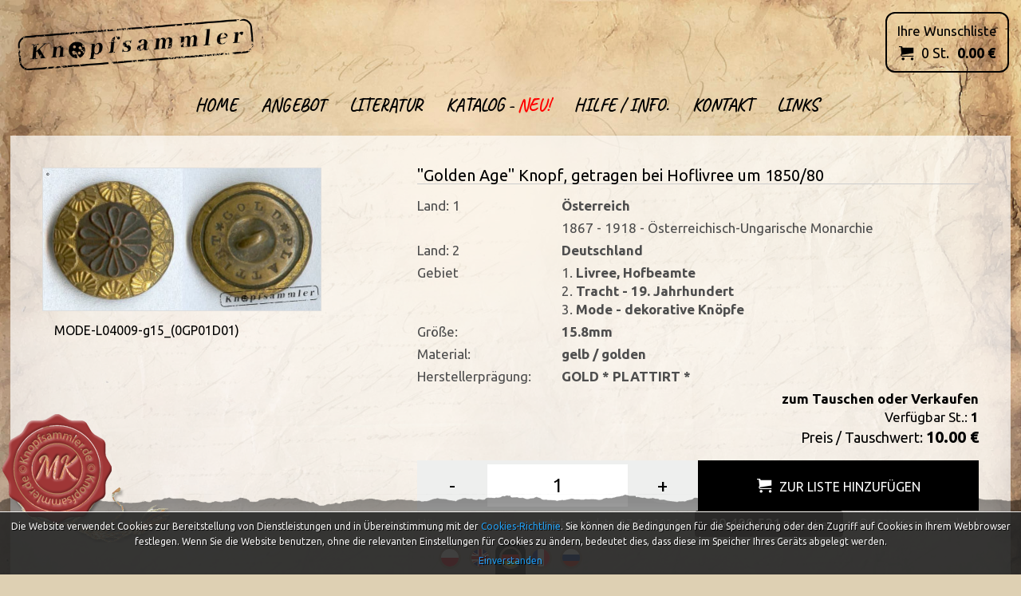

--- FILE ---
content_type: text/html; charset=utf-8
request_url: https://knopfsammler.de/product/6581/mode-l04009-g15-0gp01d01.html
body_size: 4300
content:
<!DOCTYPE html>
<html lang="de">
<head>
<meta charset="UTF-8" />
<title>Knopfsammler</title>
<meta name="keywords" content="" />
<meta name="description" content="" />
<meta name="robots" content="index,follow" />
<meta name="designer" content="JW Web Development" />
<meta name="viewport" content="width=device-width, initial-scale=1" />
<meta name="HandheldFriendly" content="True" />
<meta name="MobileOptimized" content="320" />
<base href="https://knopfsammler.de/" />
<link rel="stylesheet" media="all" href="public/css/bootstrap.min.css" /><link rel="stylesheet" media="all" href="public/admin/css/icons/icomoon/styles.css" /><link rel="stylesheet" media="all" href="public/css/components.css" /><link rel="stylesheet" media="all" href="public/admin/css/extras/animate.min.css" /><link rel="stylesheet" media="all" href="public/js/fancybox/jquery.fancybox.min.css" /><link rel="stylesheet" media="all" href="public/js/fancybox/custom.css" /><script src="public/js/jquery-min.js"></script><script src="public/js/bootstrap.min.js"></script><script src="public/admin/js/plugins/notifications/sweet_alert.min.js"></script><script src="public/js/js.cookie.js"></script><script src="public/js/cms.js"></script><script src="public/js/class/conf.js"></script><script src="public/js/i18n/pl.js"></script><script src="public/js/mod/shop/shopbasket.js"></script><script src="public/js/fancybox/jquery.fancybox.min.js"></script><script src="public/js/validation/jquery.validate.min.js"></script><script src="public/js/validation/additional-methods.min.js"></script><script src="public/js/validation/localization/messages_de.js"></script><script src="public/js/scrollTo.js"></script><script src="public/js/dirtyforms/jquery.dirtyforms.js"></script><script src="public/js/dirtyforms/dialogs/bootstrap.js"></script><script src="public/js/class/coockieComm.js"></script>
<link href="https://fonts.googleapis.com/css?family=Ubuntu:400,400i,700,700i&amp;subset=latin-ext" rel="stylesheet" />
<link href="https://fonts.googleapis.com/css?family=Caveat:400,700&amp;subset=latin-ext" rel="stylesheet" />
<link rel='dns-prefetch' href='//fonts.googleapis.com' />
<link href="public/css/shop.css?p=260109075218" rel="stylesheet" />
<link rel="icon" href="public/img/favicon.ico" type="image/x-icon" />
<link rel="shortcut icon" href="public/img/favicon.ico" type="image/x-icon" />
<meta itemprop="image" content="https://knopfsammler.de/upload/shop_products/6581_img1_mode-l04009-g15mm_15,8.jpg" /><meta property="og:image" content="https://knopfsammler.de/upload/shop_products/6581_img1_mode-l04009-g15mm_15,8.jpg" /><meta property="og:site_name" content="Knopfsammler" /><script>
var conf = new Conf();
conf.setData({
    domain: 'knopfsammler.de',
    debug: true,
    defaultCookieExpires: 7,
    loginextend: 0,
    loginextend_duration: '120000',
    ays: true,
    crtoken: '88335174132f0db2aa9a7029b17e511f',
    path: 'https://knopfsammler.de/'
});

cms.lang = cmslang;
cms.init(conf);
</script>
<link rel="canonical" href="https://knopfsammler.de/product/6581/mode-l04009-g15-0gp01d01.html" /><meta property="og:type" content="produkt" /><meta property="og:url" content="https://knopfsammler.de/product/6581/mode-l04009-g15-0gp01d01.html" /><meta property="og:site_name" content="Knopfsammler" /><meta property="og:price:amount" content="10.00" /><meta property="og:price:currency" content="PL" /><script type="text/javascript">$(document).ready(function(){ $('[data-toggle="tooltip-clear"]').tooltip({template:'<div class="tooltip tooltip-clear"><div class="tooltip-arrow"></div><div class="tooltip-inner"></div></div>'}); });</script>
</head><body  id="wwwpage" itemscope itemtype="http://schema.org/WebPage"><script>
			
             var confCookie = new Conf();
             confCookie.setData({
                 commId: 'comm_',
                 commPlacement: 'body',
                 url: 'https://knopfsammler.de/art/comm?idtf2=cookiecomm',
                 coockieName: 'comm_cookie'
             });
             
             coockieComm.init(confCookie);
				 
			</script><div class="modal fade" id="default-modal" tabindex="-1" role="dialog">
    <div class="modal-dialog modal-lg" role="document">
        <div class="modal-content">

        </div>
    </div>
</div>     
<header id="top"><div id="top0" >
	
	<div id="top1"><img src="public/img/top1.png" alt="" /></div>

	<div id="top2">
		<div itemscope itemtype="https://schema.org/Store"><a itemprop="url" href="https://knopfsammler.de/" title="" id="top_www"><img itemprop="logo" src="public/img/logo.png" alt="" /></a></div>
	</div>
	
	<div id="top3"><img src="public/img/top3.png" alt="" /></div>	
	
<nav itemscope itemtype="http://schema.org/SiteNavigationElement" id="gmenu0"><a id="mobnav-btn"><div><span></span><span></span><span></span></div> Menu</a><meta itemprop="name" content="Navigation Menu"><ul id="gmenu"><li ><a itemprop="url" class="item1" href="index.php" title="Home"><span itemprop="name">Home</span></a></li><li ><a itemprop="url" class="item1" href="shop/" title="Angebot"><span itemprop="name">Angebot</span></a></li><li ><a itemprop="url" class="item1" href="art/literatur" title="Literatur"><span itemprop="name">Literatur</span></a></li><li ><a itemprop="url" class="item1" href="/users/welcome/" title="Katalog"><span itemprop="name">Katalog - <span class="catalog-new-highlight">NEU!</span></span></a>
<ul class="section"><li><a itemprop="url" class="item2" href="/katalog/arch" title="Katalog - generiert"><span itemprop="name">Katalog - generiert</span></a></li><li><a itemprop="url" class="item2" href="/de/katalog/thematic" title="Kataloge - thematisch"><span itemprop="name">Kataloge - thematisch</span></a></li><li><a itemprop="url" class="item2" href="/de/katalog/manufacturers" title="Produzenten und Signaturen"><span itemprop="name">Produzenten und Signaturen</span></a></li><li><a itemprop="url" class="item2" href="/de/contact/buttonapplication" title="Knopf melden"><span itemprop="name">Knopf melden</span></a></li><li><a itemprop="url" class="item2" href="/de/users/logout" title="Ausloggen"><span itemprop="name">Ausloggen</span></a></li></ul></li><li ><a itemprop="url" class="item1" href="11/help" title="Hilfe / Info."><span itemprop="name">Hilfe / Info.</span></a></li><li ><a itemprop="url" class="item1" href="contact" title="Kontakt"><span itemprop="name">Kontakt</span></a></li><li ><a itemprop="url" class="item1" href="art/links" title="Links"><span itemprop="name">Links</span></a></li></ul></nav><script>
			$(document).ready(function(){
				$('#mobnav-btn').on("click",function () { $('BODY').toggleClass("xactive"); } );
				$('#gmenu li a.item1').on("click", function(e) {
					if ($('body').hasClass("xactive")&&$(e.target).closest('li').find('ul.section').length>0&&(e.offsetX>($(e.currentTarget).width()-20))) {
						$(e.target).toggleClass('active');
						e.preventDefault();
					}
				});
			});
			</script><div id="basket_panel"><a href="basket"><div class="name">Ihre Wunschliste</div><ul id="tbasket" class="shop-basket-animation"><li id="tbasket1"></li><li id="tbasket3"><span class="shop-items">0</span> St.</li><li id="tbasket4"><span class="shop-amount">0.00</span> €</li></ul></a></div>	
</div></header>

<script>

var tt=0;

function scrollAction(){

	var b=jQuery(window).scrollTop();

	off=0;
	
	if(!jQuery("body").hasClass("responsive_menu")){
	
		var c=0;
		
		if(b<=tt+off){
		
			if(jQuery("body").hasClass("fixedTopMenu")&&!jQuery("body").hasClass("noFixMenu")){
				jQuery("body").removeClass("fixedTopMenu").addClass("noFixMenu");
				jQuery(".topWrapFixed").hide();
			}
			
		} else if(b>tt&&!jQuery("body").hasClass("fixedTopMenu")&&!jQuery("body").hasClass("fixedTopMenu")){	
		
			jQuery("body").addClass("fixedTopMenu").removeClass("noFixMenu");							

		}
	}
}


function isResponsiveNeed(){

	var b=false;
	var a=window.innerWidth;
	if(a==undefined){
		a=jQuery(window).width();
	}

	if(a<968){
		b=true;
	}
	
	return b;
	
}

function mainMenuResponsive(){

	if(isResponsiveNeed()){
		if(!jQuery("body").hasClass("responsive_menu")){
			jQuery("body").addClass("responsive_menu");
			jQuery("body").removeClass("fixedTopMenu").addClass("noFixMenu");
		}
	} else if(jQuery("body").hasClass("responsive_menu")){		
		jQuery("body").removeClass("responsive_menu");				
	}

}

jQuery(document).ready(function(){
	tt=jQuery("#top").height();  //header height
	mainMenuResponsive();	
	scrollAction();
});

jQuery(window).resize(function(){
	mainMenuResponsive();
	scrollAction();
});

jQuery(window).scroll(function(){
	scrollAction();
});			 

$(document).ready(function() {
	var i=0;
	for (i=1;i<=4;i++) {
		$(".prod_list"+i).on("contextmenu","img",function(e) { return false; });
	}
	$('#katalog').on("contextmenu", "img", function(e) { return false; });
	$('#product_card').on("contextmenu", "img", function(e) { return false; });
	$('#literatur').on("contextmenu", "img", function(e) { return false; });
	$(document).on("contextmenu", ".fancybox-container img", function(e) { return false; });
	$(document).on("contextmenu", ".fancybox-slide img", function(e) { return false; });
});

function changeCommStyle() {
	jQuery('div.alert.alert-styled-left.alert-bordered').each(function(i,e) {
		var c = jQuery(e)[0].classList;
		var d = 0;
		if (typeof c[4] !== "undefined") {
			d = parseInt(c[4].substring(6)) + 1;
			jQuery(e).removeClass(c[4]);
		}
		if (d > 6) {
			d = 0;
		}
		jQuery(e).addClass("cstyle" + d);
	});
}
function checkCommFxStyle() {
	//if ($("#foot0").find("#comm").length > 0 && ($("#foot0").find("#comm").find("div").length > 0) {
	if ($("#foot0").find("#comm").length > 0) {
	 	if ($(window).width() < 970) {
			if ($(window).height() + window.pageYOffset + 120 > $(document).height()) {
				$("#foot0").find("#comm").first().removeClass("cstyleFx");
				$("#foot0").find("#comm").first().removeClass("cstyleMb");
			} else if ($(window).height() + window.pageYOffset + 300 > $(document).height()) {
				$("#foot0").find("#comm").first().removeClass("cstyleFx");
				$("#foot0").find("#comm").first().addClass("cstyleMb");
			} else {
				$("#foot0").find("#comm").first().addClass("cstyleFx");
				$("#foot0").find("#comm").first().removeClass("cstyleMb");
			}
		} else if ($(window).width() < 974) {
			
		}
	}
}

jQuery(document).ready(function() {
	//jQuery('div.alert.alert-styled-left.alert-bordered').each(function(i,e) {
	//	jQuery(e).append('<i class="icon icon-forward"></i>');
	//});
	//changeCommStyle();
	jQuery(document).on("click", "div.alert.alert-styled-left.alert-bordered .icon", function(i,e) {
		//changeCommStyle();
		checkCommFxStyle();
	});
	jQuery(document).on("scroll", function(e) {
		checkCommFxStyle();
	});	
});


</script>

<div id="columns">

<main id="center_k" itemprop="mainContentOfPage" itemscope itemtype="http://schema.org/WebPageElement"><div id="product_card"><div id="product_card_left"><div id="product_card_left2"><a href="upload/shop_products/6581_img1_mode-l04009-g15mm_15,8.jpg" data-type="image" data-fancybox-classic data-fancybox="f-6581" data-caption="MODE-L04009-g15_(0GP01D01)" title="MODE-L04009-g15_(0GP01D01)"><img itemprop="image" src="upload/shop_products/6581_img2_mode-l04009-g15mm_15,8.jpg" width="350" height="179" alt="MODE-L04009-g15_(0GP01D01)" title="MODE-L04009-g15_(0GP01D01)" class="prod_img" /></a><h1 style="padding:15px;">MODE-L04009-g15_(0GP01D01)</h1></div></div><div id="product_card_right"><div class="opis"><p style="margin-bottom: 0cm; line-height: 100%">"Golden Age" Knopf, getragen bei Hoflivree um 1850/80</p></div><div class="prod_producent row"><div class="col-lg-3">Land: 1</div><div class="col-lg-9"><span>Österreich</span></div></div><div class="prod_producent row"><div class="col-lg-3">&nbsp;</div><div class="col-lg-9"><div>1867 - 1918 - Österreichisch-Ungarische Monarchie</div></div></div><div class="prod_producent row"><div class="col-lg-3">Land: 2</div><div class="col-lg-9"><span>Deutschland</span></div></div><div class="prod_producent row"><div class="col-lg-3">Gebiet</div><div class="col-lg-9"><span><div><span>1.</span> Livree, Hofbeamte</div><div><span>2.</span> Tracht - 19. Jahrhundert</div><div><span>3.</span> Mode - dekorative Knöpfe</div></span></div></div><div class="prod_producent row"><div class="col-lg-3">Größe:</div><div class="col-lg-9"><span>15.8mm</span></div></div><div class="prod_producent row"><div class="col-lg-3">Material:</div><div class="col-lg-9"><span>gelb / golden</span></div></div><div class="prod_producent row"><div class="col-lg-3">Herstellerprägung:</div><div class="col-lg-9"><span>GOLD * PLATTIRT *</span></div></div><div class="b right">zum Tauschen oder Verkaufen</div><div class="right">Verfügbar St.: <b>1</b></div><div class="prod_cena">Preis / Tauschwert:  <span class="prod_cenaw">10.00 €</span></div><div class="newline left nobr" style="padding-top:10px;"><form name="prod6581" method="post" accept-charset="utf-8" action="index.php" class="form-horizontal validate" id="prod6581"><input name="act" value="basket_add" id="act_prod6581" type="hidden" /><input name="act2" value="shop_product" id="act2_prod6581" type="hidden" /><input name="id_product" value="6581" id="id_product_prod6581" type="hidden" /><input name="paczka" value="1" id="paczka6581" type="hidden" /><div id="iloscp">            <script>
                $(function () {
                cms.plusMinusInit();
                });
            </script>
            <ul class="ppl"><li class="ppl1"><a rel="ile6581" href="#" class="minus" data-step="-1" data-min="1">-</a></li><li class="ppl2"><input name="ile" value="1" id="ile6581" class="ileb" maxlength="7" type="text" required data-rule-multiple="1" data-msg-multiple="Wartość musi być wielokrotnością {0}"  /></li><li class="ppl3"><a rel="ile6581" href="#" class="plus" data-step="1" data-min="1">+</a></li><li class="ppl4"><button value="&lt;span&gt;zur Liste hinzufügen&lt;/span&gt;" class="tobasket"  type="button" data-id="6581" data-shopadd="true" ><span>zur Liste hinzufügen</span></button></li></ul></div><input name="crtoken" value="88335174132f0db2aa9a7029b17e511f" id="prod6581_crtoken" type="hidden" /></form></div></div></div>	
	</main>
	
</div>


<footer id="foot"><div id="foot0">
	
	<div id="foot00">
	<div id="foot2"><img src="public/img/mk.png" /></div>	
	<div id="foot1"><nav id="d_menu" itemscope itemtype="http://schema.org/SiteNavigationElement"><ul><li><a itemprop="url" href="9/impressum" title="Impressum"><span itemprop="name">Impressum</span></a></li><li><a itemprop="url" href="10/rechtliche-notiz" title="Datenschutzerklärung"><span itemprop="name">Datenschutzerklärung</span></a></li></ul></nav></div>
	<div id="foot3"><ul>
		<li id="foot_letze">Letztes Update: 07-01-2026</li>
		<li id="foot_besuche"><b>39.499.531</b> Besuche</li>		
		<li id="foot_copy">&copy; 2026 Knopfsammler.de</li>
	</ul></div>
	<div id="foot4"><ul id="lang_menu"><li ><a href="pl"><img src="public/img/pl.png" alt="pl" /></a></li><li ><a href="en"><img src="public/img/en.png" alt="en" /></a></li><li  class="wyb"><a href="de"><img src="public/img/de.png" alt="de" /></a></li><li ><a href="fr"><img src="public/img/fr.png" alt="fr" /></a></li><li ><a href="ru"><img src="public/img/ru.png" alt="ru" /></a></li></ul></div>
</div></div></footer>


</body></html>

--- FILE ---
content_type: text/html; charset=utf-8
request_url: https://knopfsammler.de/art/comm?idtf2=cookiecomm&_=1767984738969
body_size: -127
content:
{"status":"ok","html":"<div id=\"comm_info\"><div id=\"comm_txt\"><p>Die Website verwendet Cookies zur Bereitstellung von Dienstleistungen und in \u00dcbereinstimmung mit der <span style=\"line-height:108%\"> <a href=\"56\/cookies-richtlinie\">Cookies-Richtlinie<\/a>. <\/span>Sie k\u00f6nnen die Bedingungen f\u00fcr die Speicherung oder den Zugriff auf Cookies in Ihrem Webbrowser festlegen. Wenn Sie die Website benutzen, ohne die relevanten Einstellungen f\u00fcr Cookies zu \u00e4ndern, bedeutet dies, dass diese im Speicher Ihres Ger\u00e4ts abgelegt werden.<\/p><div><a href=\"#\" id=\"comm_close\">Einverstanden<\/a><\/div><\/div>"}

--- FILE ---
content_type: text/css
request_url: https://knopfsammler.de/public/css/shop.css?p=260109075218
body_size: 12666
content:
BODY {
	min-height:100%;
	background: #ded0b3 url('../img/bg.jpg') top center no-repeat;
	background-size:cover;
	background-attachment:fixed;
	font-size: 17px;
	font-family: 'Ubuntu', sans-serif;
	color: #000000;
	margin: 0px;
	padding:0px;
	line-height:1.4;
}

IMG,EMBED,OBJECT,VIDEO {
	max-width: 100%;
	height:auto !important;
}

IFRAME {
	max-width: 100%;
}

H1, .bg3 {
	color:#000000;
	font-size:32px;
	padding-bottom:22px;
	padding-top:0px;
	margin-top:0px;
	font-weight:normal;
	text-align:center;
	line-height:1.2;
}

H2 {

}

HR {
	margin:0px;
	padding:0px;
	border:0px;
	height:1px;
	background-color: #cccccc;
}

INPUT, SELECT {
	vertical-align:middle;
	border: 1px solid #d8d8d9;
	background-color: #ffffff;
	color: #000000;
	padding:3px;
}

TEXTAREA {
	border: 1px solid #d8d8d9;
	background-color: #ffffff;
	color: #000000;
	padding:2px;
}

INPUT:focus, INPUT:active, TEXTAREA:focus, TEXTAREA:active, SELECT:focus, SELECT:active {
	border:1px solid #666666;
}

INPUT[type="submit"], BUTTON	{
	cursor:pointer;
	vertical-align:middle;
	border: 0px none;
	background: #666666;
	border: 1px solid #666666;
	color: #ffffff;
	transition: all 0.2s ease-in-out;
	padding: 4px;
}

.btn-primary, .btn-primary {
	background: #c02730;
	border: 1px solid #c02730;
}

.btn-primary.focus, .btn-primary:focus {
	color: #fff;
	background-color: #ff0000;
	border-color: 1px solid #ff0000;
}

.form-control {
    border-radius:0px;
	 font-size:inherit;
	 padding:3px;
}

INPUT[type="submit"]:hover	{
	background:#000000;
	border-color:#000000;
}

.bootstrap-select{
	width:100%;
}

INPUT[type="checkbox"].styled, INPUT[type="radio"].styled {
	margin:0px;
	margin-right:10px;
	border: 1px solid #275899;
	width:15px;
	height:15px;
   outline:0px none;
	padding:1px;
}


.panel-primary > .panel-heading {
  color: #fff;
  background-color: #000000;
  border-color: #000000;
}

.btn-primary.active, .btn-primary:active, .btn-primary:hover, .open > .dropdown-toggle.btn-primary {
  color: #fff;
  background-color: #000000;
  border-color: #000000;
}

LABEL{
	font-weight:normal;
}

#profiler .panel-heading {
    text-align: left;
    background: #597c97;
}

A {
	color: #850101;
	text-decoration: none;
}

a:focus, a:hover {
	color: #000000;
	text-decoration: none;
}

#profiler {
	text-align:left;
}

#profiler .panel-heading{
	text-align:left;
	background:#597c97;
}

#profiler H6.panel-title{
	display:block;
}

#profiler H6.panel-title A{
	color:#ffffff;
	display:block;
	cursor:pointer;
	text-transform:uppercase;
}

#u_login2, #u_pass2 {
	padding:2px;
}

#columns {
	clear:both;
	padding-bottom:40px;
	padding-top:0px;
	width:1400px;
	max-width:98%;
	margin:auto;
	min-height:450px;
	margin-bottom:120px;
}

#wwwpage #columns{
	background:rgba(256,256,256,0.7);
	padding:40px;
	margin-top:20px;
}

DIV.na_skroty {
	background-color:#303030;
	text-align:center;
	color:#919090;
	padding:7px;
	font-weight:bold;
}

.od {
	height:3px;
	font-size:1px;
}

.subm {
	border:1px solid #999999;
	padding:3px;
}


#shop_szuk {
	background:#2c3132;
	color:#ffffff;
}

#shop_szuk2 {
	padding-top:5px;
	padding-bottom:10px;
	width:165px;
	margin:auto;
	text-align:left;
}

#shop_szuk2 DIV {
	padding-top:3px;
	padding-bottom:3px;
}

#contact_panel {
	background-color:#eff0f2;
	border:1px solid #c6c6c9;
	padding:7px;
	text-align:left;
}

#contact_panel_tyt {
	text-align:left;
	padding-bottom:10px;
	font-size:12px;
	color:#000000;
	font-weight:bold;
}

#contact_panel2 P {
	padding:0px;
	margin:0px;
}

.produkt_skrot {
	width:50%;
	text-align:left;
	padding:7px;
	border-top:1px solid #a6a6a6;
	border-right:1px solid #a6a6a6;
}

.produkt_pierwszy {
	border-top:0px none;
	border-right:1px solid #a6a6a6;
}

.produkt_drugi {
	border-top:0px none;
	border-right:0px none;
}

.produkt_parzysty {
	border-right:0px none;
}

.prod_img {
	margin:auto;
	text-align:center;
	border:1px solid #dedede;
}


.dokoszyka {
	width:127px;
	height:32px;
	margin:0px;
	padding:0px;
	border:0px;
	line-height:10px;
}

.shop_ile {
	float:left;
	padding-top:9px;
	width:50px;
}

.shop_ile INPUT {
	text-align:right;
}

.shop_add {
	float:left;
	width:150px;
}

INPUT#form_send {
	background:#03d826;
	padding-top:10px;
	padding-bottom:10px;
	border:1px solid #03d826;
	background-image:none;
}

.prod_skrot {
	clear:both;
	background:#ffffff;
	overflow-y:auto;
	padding-top:5px;
	padding-bottom:5px;
}

.active {
	font-weight:bold;
}

.display_mode{
	list-style-type:none;
	display:block;
	padding:0px;
	margin:0px;
	font-family:icomoon;
	font-size:18px;
	float:right;
}

.display_mode LI{
	display:block;
	float:left;
	padding:0px;
	padding-left:1px;
	margin:0px;
}

.display_mode A {
	display:block;
	width:36px;
	height:36px;
	line-height:36px;
	float:left;
	overflow:hidden;
	margin-right:5px;
	background:#cccccc;
	color:#000000;
	text-align:center;
}

.display_mode A:hover, .display_mode A.wyb {
    color:#ffffff;
	 background:#000000;
}

.pager TD A:hover, .pager TD A.pager_wyb {
	background:#ff0000;
	border:1px solid #666666;
}

.select_mode{
	width:100%;
	margin-top:10px;
	margin-bottom:15px;
}


.time_mode{
	list-style-type:none;
	display:block;
	padding:0px;
	margin:0px;
	font-size:15px;
	float:left;
}

.time_mode LI{
	display:block;
	float:left;
	padding:0px;
	padding-left:1px;
	margin:0px;
}

.time_mode A {
	display:block;
	height:36px;
	line-height:36px;
	float:left;
	overflow:hidden;
	margin-right:5px;
	background:#cccccc;
	color:#000000;
	text-align:center;
	padding-left:10px;
	padding-right:10px;
}

.time_mode A:hover, .time_mode A.wyb {
    color:#ffffff;
	 background:#000000;
}

.pager TD A:hover, .pager TD A.pager_wyb {
	background:#ff0000;
	border:1px solid #666666;
}

.prod_cenas {
	color:#ff0000;
	text-decoration:line-through;
}

.prod_producent {
	padding-bottom:5px;
	color:#4e4e4e;
}

.prod_producent SPAN{
	font-weight:bold;
}

.prod_producent SPAN SPAN{
	font-weight:normal;
}

.prod_symbol {
	padding-bottom:5px;
}

.prod_symbol SPAN{
}

.prod_list2 > TABLE{
	width:100%;
	font-size:14px;
}

.prod_list2 .list_right{
	text-align:right;
}

.prod_list2 .prod_skr TD{
	border:0px none;
	border-top:1px solid #cccccc;
	padding-top:7px;
	padding-bottom:7px;
}

.prod_list2 .prod_skr TD TD{
	border:0px none;
	padding-top:2px;
	padding-bottom:0px;
}

.prod_list2 H3 {
	padding:0px;
	margin:0px;
	padding-bottom:5px;
	font-weight:normal;
	font-size:14px;
}

.prod_list2 .ileb2{
	width:90px;
	font-size:16px;
	text-align:right;
}

.prod_list2 H3 A {
	color:#4e4e4e;
	font-weight:normal;
}

.prod_list2 H3 A:hover {
	color:#ff0000;
}

.prod_list2 .prod_img{
	width:250px;
	padding-right:15px;
	text-align:center;
	border-right:1px solid #cccccc;
}

.prod_list2 .prod_body{
	text-align:left;
	padding-left:10px;
}

.prod_list2 p {
    margin:0px;
	 padding:0px;
}

.prod_list2 .prod_producent {
	padding-bottom:5px;
	color:#4e4e4e;
}

.prod_list2 .prod_producent SPAN{
	font-weight:bold;
}

.prod_list2 .prod_symbol {
	padding-bottom:5px;
	color:#4e4e4e;
	float:left;
}

.prod_list2 .prod_symbol SPAN{
	font-weight:bold;
}

.prod_list2 .prod_cena {
	padding-bottom:5px;
	text-align:right;
}

.prod_list2 .prod_cenaw {
	font-weight:bold;
	font-size:16px;
	color:#000000;
}

.prod_list2 .prod_cenas {
	color:#ff0000;
	text-decoration:line-through;
}

.prod_list2 .prod_label {
	color:#4e4e4e;
	font-size:10px;
}

.prod_list2 .prod_basket{
	clear:both;
	text-align:right;
	float:right;
}

.prod_list1 > UL {
	list-style-type:none;
	display: -webkit-box;
	display: -moz-box;
	display: -ms-flexbox;
	display: -webkit-flex;
	display: flex;
	margin:auto;
	-webkit-flex-wrap: wrap;
	flex-wrap: wrap;
	-webkit-justify-content:left;
	justify-content:left;
	padding:0px;
}

.prod_list1 > UL >LI {
	display:block;
	width:20%;
	margin-bottom:16px;
	position:relative;
}

#center_k .prod_list1 > UL >LI {
	width:20%;

}

.prod_list1 > UL >LI A, .prod_list1 > UL >LI DIV.prod_a{
	display:block;
	padding:8px;
	height:100%;
	border:1px solid #dcdcdc;
	margin-left:8px;
	margin-right:8px;
	transition: all 0.2s ease-in-out;
	color:#000000;
	text-align:center;
	padding-bottom:45px;
	z-index:1;
}

.prod_list4 .prod_list1 > UL >LI A, .prod_list1 > UL >LI DIV.prod_a{
	padding-bottom:15px;
}

.prod_list4 .prod_list1 > UL >LI A{
	border:0px none;
}

.prod_list1 > UL >LI:nth-child(5n+5) A, .prod_list1 > UL >LI:nth-child(5n+5) DIV.prod_a{
	margin-right:0px;
}

.prod_list1 > UL >LI:nth-child(5n+1) A, .prod_list1 > UL >LI:nth-child(5n+1) DIV.prod_a{
	margin-left:0px;
}

.prod_list1 > UL >LI:nth-child(5n+1) A, .prod_list1 > UL >LI:nth-child(5n+1) DIV.prod_a{
	margin-left:0px;
	margin-right:12px;
}
.prod_list1 > UL >LI:nth-child(5n+2) A, .prod_list1 > UL >LI:nth-child(5n+2) DIV.prod_a{
	margin-left:3px;
	margin-right:9px;
}
.prod_list1 > UL >LI:nth-child(5n+3) A, .prod_list1 > UL >LI:nth-child(5n+3) DIV.prod_a{
	margin-left:6px;
	margin-right:6px;
}
.prod_list1 > UL >LI:nth-child(5n+4) A, .prod_list1 > UL >LI:nth-child(5n+4) DIV.prod_a{
	margin-left:9px;
	margin-right:3px;
}
.prod_list1 > UL >LI:nth-child(5n+5) A, .prod_list1 > UL >LI:nth-child(5n+5) DIV.prod_a{
	margin-left:12px;
	margin-right:0px;
}


.prod_list1 .prod_basket{
	position: absolute;
	z-index:10;
	width:100%;
	height:37px;
	bottom:8px;
	text-align:center;
}

.prod_list3 > UL {
	list-style-type:none;
	display: -webkit-box;
	display: -moz-box;
	display: -ms-flexbox;
	display: -webkit-flex;
	display: flex;
	margin:auto;
	-webkit-flex-wrap: wrap;
	flex-wrap: wrap;
	-webkit-justify-content:left;
	justify-content:left;
	padding:0px;
}

.prod_list3 > UL >LI {
	display:block;
	width:20%;
	padding:5px;
}

#center_k .prod_list3 > UL >LI {
	width:20%;
}

.prod_list3 > UL >LI A{
	display:block;
	padding:0px;
	transition: all 0.2s ease-in-out;
	color:#000000;
	text-align:center;
	height:100%;
	max-height:260px;
	background:#ede8df;
	width:260px;
	max-width:100%;
	text-align:center;
	vertical-align:middle;
	border:0px none;
	margin:auto;
	display: -webkit-box;
	display: -moz-box;
	display: -ms-flexbox;
	display: -webkit-flex;
	display: flex;
	align-items:center;
	-webkit-justify-content:center;
	justify-content:center;
}


.prod_list3 > UL >LI A IMG{
	max-height:125px;
}

#katalog .prod_list3 > UL >LI A IMG{
	width: auto;
	max-height:260px;
}


#katalog .prod_list4 .prod_img img[data-image-placeholder] {
	max-width: 350px;
}

.prod_list4 .prod_list1{
	padding-top:20px;
	width:100%;
}

.prod_list4 > UL{
	width:100%;
	font-size:17px;
	list-style-type:none;
	padding:0px;
	margin:0px;
}


.prod_list4 > UL >LI .prodb {
	border:0px none;
	padding-top:7px;
	padding-bottom:7px;
	list-style-type:none;
	display:block;

}

.prod_list4 > UL >LI .prodb {
	display: -webkit-box;
	display: -moz-box;
	display: -ms-flexbox;
	display: -webkit-flex;
	display: flex;
	margin:auto;
	-webkit-flex-wrap: nowrap;
	flex-wrap: nowrap;
	-webkit-justify-content:flex-start;
	justify-content:flex-start;

}

.prod_list4 > UL >LI{
	border-top: 1px solid #dcdcdc;
}

.prod_list4 .opp{
	color:#4e4e4e;
}

.prod_list4 H3 {
	padding:0px;
	margin:0px;
	padding-bottom:5px;
	font-weight:normal;
	font-size:14px;
}

.prod_list4 .ileb2{
	width:90px;
	font-size:16px;
	text-align:right;
}

.prod_list4 H3 A {
	color:#4e4e4e;
	font-weight:normal;
}

.prod_list4 H3 A:hover {
	color:#ff0000;
}

.prod_list4 .prod_img{
	padding-right:15px;
	text-align:center;
	border:0px none;
	margin:0;
}

.prod_list4 .prod_img IMG{
	max-width:none;
}

.prod_list4 .prod_list1 .prod_img{
	padding-right:0px;
}

.prod_list4 .prod_body{
	text-align:left;
	padding-left:10px;
}

.prod_list4 p {
    margin:0px;
	 padding:0px;
}

.prod_list4 .prod_producent {
	padding-bottom:5px;
}

.prod_list4 .prod_producent SPAN{
}

.prod_list4 .prod_symbol {
	padding-bottom:0px;
}

.prod_list4 .prod_symbol SPAN{
}

.prod_list4 .prod_cena {
	padding-bottom:5px;
	text-align:right;
}

.prod_list4 .prod_cenaw {
	font-weight:bold;
	font-size:16px;
	color:#000000;
}

.prod_list4 .prod_cenas {
	color:#ff0000;
	text-decoration:line-through;
}

.prod_list4 .prod_label {
	color:#4e4e4e;
	font-size:10px;
}

.prod_list4 .prod_basket{
	clear:both;
	text-align:right;
}


.prod_cena {
	text-align:center;
	font-size:14px;
}

#product_card .prod_cena{
}

#product_card .prod_cena {
	padding-bottom:5px;
	text-align:right;
	font-size:18px;
}

#product_card .prod_cenaw {
	font-weight:bold;
	font-size:20px;
	color:#000000;
}

.prod_cenaw, .prod_cenaw2 {
}

.prod_cenas{
	color:#ff0000;
	text-decoration:line-through;
	background:#ffffff;
}

.prod_list1 > UL >LI A:hover{
	 box-shadow:0px 0px 15px rgba(0, 0, 0, 0.25);
	 -moz-box-shadow:0px 0px 15px rgba(0, 0, 0, 0.25);
	 -webkit-box-shadow:0px 0px 15px rgba(0, 0, 0, 0.25);
}

.prod_list4 .prod_list1 > UL > LI A:hover {
  box-shadow: 0px 0px 0px rgba(0, 0, 0, 0);
  -moz-box-shadow: 0px 0px 0px rgba(0, 0, 0, 0);
  -webkit-box-shadow: 0px 0px 0px rgba(0, 0, 0, 0);
}

.prod_list1 H3, .prod_list1 DIV.prod_name {
	font-weight:normal;
	font-size:13px;
	padding:0px;
	margin:0px;
	padding-bottom:5px;
	padding-top:8px;
	color:#5f675a;
	text-align:center;
}

.prod_list4 .prod_list1 H3,  .prod_list4 .prod_list1 DIV.prod_name {
	padding-bottom:2px;
	padding-top:0px;
}

.prod_list1 .prod_img{
	height:220px;
	background:#ede8df;
	min-height:100px;
	width:220px;
	max-width:100%;
	text-align:center;
	vertical-align:middle;
	border:0px none;
	margin:auto;
	display: -webkit-box;
	display: -moz-box;
	display: -ms-flexbox;
	display: -webkit-flex;
	display: flex;
	align-items:center;
	-webkit-justify-content:center;
	justify-content:center;
}

.prod_list4 .prod_list1 .prod_img{
/*	height:auto; */
	max-height:130px;
	background:none;
	min-height:1px;
	width:auto;
	align-items:center;
	-webkit-justify-content:top;
	justify-content:center;
	text-align:center;
}

.prod_list4 .prod_list1 .prod_a:has(.prod_img > img) .prod_img {
	padding:8px;
	padding-bottom:15px;
}

.prod_list4 .prod_list1 .prod_a .prod_img a {
	margin: 0;
}

.prod_list1 .prod_img IMG{
	margin:auto;
	max-height:100%;
	max-width: 100%;
}

.prod_list1 .prod_body{
	padding-left:10px;
}

.prod_list1 .prod_zaj{
	padding-bottom:12px;
	font-size:14px;
}

.prod_list1 .prod_cena {
	text-align:center;

}

.prod_list1 .prod_cena SPAN{
	font-weight:bold;
	color:#000000;
	font-weight:bold;;
}

.prod_list1 .prod_cenas{
	color:#ff0000;
	text-decoration:line-through;
	background:#ffffff;
}

.prod_list1 .prod_label{
	color:#4e4e4e;
	font-size:10px;
}

.prod_list1 .prod_basket{
	clear:both;
	padding-top:3px;
}

.prod_list1 .prod_basket BUTTON{
	font-size:13px;
	padding-top:4px;
	padding-bottom:4px;
}

.prod_list1 .prod_basket BUTTON::before, .prod_list4 .prod_basket BUTTON::before{
	content: "\ea6c";
	padding-right:5px;
	font-family:icomoon;
	font-size:16px;
}

.prod_list4 .prod_basket BUTTON::before {
    font-size: 14px;
}

.shopfiles{
	clear:both;
	margin-top:10px;
}

.shopfiles TD{
	padding-bottom:5px;
}

.shopfiles A{
	font-weight:bold;
}

.shopfiles DIV{
	padding-top:1px;
}

.shopfiles IMG{
	margin-right:5px;
	margin-left:5px;
}

#accountmenu{
	margin-bottom:10px;
	text-align:center;
	overflow-y:auto;
	padding:10px;
}

#accountmenu UL{
	list-style-type:none;
	display:table;
	padding:0px;
	margin:auto;
	text-align:center;
}

#accountmenu LI{
	list-style-type:none;
	display:block;
	float:left;
	padding:0px;
	padding-left:20px;
	padding-right:20px;
	text-align:center;
}

#accountmenu A{
}

#accountmenu A:hover{
	opacity:0.8;
}

.dost{
	width:50%;
	float:left;
}

#foot{
	clear:both;
	width:100%;
	margin:auto;
	padding-top:21px;
	color:#e8e3dc;
	font-size:14px;
	background:url('../img/foot.png') top left repeat-x;
	position: fixed;
	bottom:0px;
	z-index:20;
}

#foot0{
	background:rgba(0,0,0,0.38);
}

#foot00{
	display: -webkit-box;
	display: -moz-box;
	display: -ms-flexbox;
	display: -webkit-flex;
	display: flex;
	margin:auto;
	-webkit-flex-wrap: wrap;
	flex-wrap: wrap;
	-webkit-justify-content:space-between;
	justify-content:space-between;
	padding-left:2%;
	padding-right:2%;
}

#foot0 #comm.cstyleMb {
	position: relative;
	top: -194px;
	background: rgba(0,0,0,0.38);
}

#foot0 #comm.cstyleFx {
	position: fixed;
	top: auto;
	bottom: 0px;
	background: rgba(0,0,0,0.38);
}

/*#foot0 #comm:has(.cstyle2) {*/
#foot0 #comm {
	display: block;
	width: 100%;
	color: #43A047;
	padding: 8px;
	padding-left: 36px;
}

/*
#foot0 #comm:has(.cstyle3) {
	display: block;
	width: 100%;
	color: #43A047;
	padding: 8px;
	padding-left: 36px;
}

#foot0 #comm:has(.cstyle3) > div {
	border: 1px solid;
	background: rgba(0,0,0,0.38);
}
*/


#foot0 #comm .close {
	color: inherit;
	opacity: 1;
}

#foot0 #comm > div {
	max-width: 1016px;
	margin: 0 auto;
	padding: 5px 16px;
	border-radius: 4px;
	border-color: transparent;
	background: #28241d;
	vertical-align: middle;
}


/*
#columns #comm {
	display: none;	
}
#columns #comm:has(.cstyle0) {
	display: block;	
}
#columns #comm:has(.cstyle1) {
	display: block;	
}
#columns #comm:has(.cstyle1) > div {
	max-width: 800px;
	margin: 0 auto;
	margin-bottom: 20px;
	padding: 3px 8px;
	border: 2px solid #000;
	border-radius: 12px;
}
*/
/*
#wwwpage #top #comm {
	position: static;
	padding-top: 15px;
}


#top #comm .close {
	color: inherit;
	opacity: 1;
}
*/
/*
#top #comm {
	display: none;
}

#top #comm:has(.cstyle4) {
	display: block;
	position: absolute;
	bottom: 50px;
	width: 100%;
	color: #43A047;
}

#top #comm:has(.cstyle4) > div {
	max-width: 960px;
	margin: 0 auto;
	margin-right: 130px;
	padding: 5px 16px;
	border-radius: 4px;
	border-color: transparent;
	background: #28241d;
	vertical-align: middle;
}

#top:has(#comm .cstyle4) nav {
	bottom: 10px;
}


#top #comm:has(.cstyle5) {
	display: block;
	position: absolute;
	bottom: 50px;
	width: 100%;
	color: #43A047;
}

#top #comm:has(.cstyle5) > div {
	max-width: 960px;
	margin: 0 auto;
	margin-right: 130px;
	padding: 5px 16px;
	border-radius: 4px;
	border-color: transparent;
	background: #000000;
	vertical-align: middle;
}

#top:has(#comm .cstyle5) nav {
	bottom: 10px;
}

#wwwpage #top #comm:has(.cstyle6) {
	padding-left: 0;
}

#top #comm:has(.cstyle6) {
	display: block;
	position: absolute;
	bottom: 120px;
	padding-left: 170px;	
	width: 100%;
	color: #43A047;
	color: #000;
}

#top #comm:has(.cstyle6) > div {
	max-width: 820px;
	margin: 0 auto;
	padding: 5px 16px;
	color: #000;
	border-radius: 12px;
	border: #000 solid 2px;
	vertical-align: middle;
}
*/




/*
#top #comm .alert-success {
	background: rgba(76,176,80,0.38);
}

#top #comm .alert-warning {
	background: rgba(255,112,68,0.38);
}

#top #comm .alert-danger {
	background: rgba(244,68,54,0.38);
}

#top #comm .alert-info {
	background: rgba(0,188,208,0.38);
}
*/


/*
div.alert.alert-styled-left.alert-bordered .icon {
	float: right;
	margin-right: 8px;
	padding: 2px;
	cursor: pointer;
}
*/

@media only screen and (max-width: 1459px) and (min-width: 1200px) {
/*
	#top #comm:has(.cstyle4) > div {
		max-width: 760px;
		margin-right: 80px;
	}
	#top #comm:has(.cstyle5) > div {
		max-width: 760px;
		margin-right: 80px;
	}
	#top #comm:has(.cstyle6) > div {
		max-width: 640px;
	}
*/
	#foot0 #comm > div {
		padding-left: 220px;
		padding-right: 2%;
	}
	#foot0 #comm > div {
		padding-left: 2%;
		padding-right: 2%;
	}
	#foot0 #comm > div {
		max-width: 768px;
	}	
}

@media only screen and (max-width: 1199px) and (min-width: 969px) {
/*
	#top #comm:has(.cstyle4) > div {
		max-width: 640px;
		margin-right: 20px;
	}
	#top #comm:has(.cstyle5) > div {
		max-width: 640px;
		margin-right: 20px;
	}
	#top #comm:has(.cstyle6) > div {
		max-width: 400px;
	}
	*/
	#foot0 #comm > div {
		padding-left: 220px;
		padding-right: 2%;
		margin-right: 0;
	}
	#foot0 #comm > div {
		padding-left: 2%;
		padding-right: 2%;
		margin-right: 0;
	}
	#foot0 #comm > div {
		max-width: 768px;
	}
}
@media only screen and (max-width: 968px) {

	/*
	#wwwpage #top #comm {
		padding-left: 15px;
		padding-right: 15px;
	}
	*/
	/*
	#top #comm:has(.cstyle4) {
		position: static;
		padding: 0;
	}
	#top #comm:has(.cstyle4) > div {
		max-width: 960px;
		margin: 0 auto;
	}
	
	#wwwpage #top #comm:has(.cstyle5) {
		position: absolute;
		right: 0;
		top: 96px;
		font-size: 14px;
		line-height: 15px;
		max-width: 560px;
		margin: 0 auto;
	}	
	#top #comm:has(.cstyle5) {
		position: absolute;
		right: 0;
		top: 96px;
		font-size: 14px;
		line-height: 15px;
		max-width: 560px;
		margin: 0 auto;
		padding-left: 15px;
		padding-right: 15px;
	}
	#top0:has(#comm .cstyle5) {
		position: relative;
	}
	#top #comm:has(.cstyle5) > div {
		max-height: 36px;
		margin-left: 120px;
		margin-right: 0;
		padding: 0;
		overflow: auto;
	}
		
	#top #comm:has(.cstyle6) {
		position: static;
		padding-left: 15px;
		padding-right: 15px;
	}
	
	#top #comm:has(.cstyle6) > div {
		max-width: 960px;
	}
	
	#columns #comm:has(.cstyle1) > div {
		margin: 10px auto;
	}
	*/
	
	#foot0 #comm {
		position: relative;
		/*margin-bottom: 40px;*/
		padding-left: 36px;
		padding-right: 36px;
		top: 8px;
	}
	#foot0 #comm > div {
		padding: 5px 16px;
		margin-right: 0;
	}
	
	/*#foot0:has(#comm .cstyle2) #foot2 img {*/
	#foot0 #foot2 img {
		bottom: 48px;
	}
	
	/*#foot0 #comm:has(.cstyle2) {*/
	#foot0 #comm {
		padding: 8px;
	}
	/*
	#foot0:has(#comm .cstyle3) #foot2 img {
		bottom: 48px;
	}
	
	#foot0 #comm:has(.cstyle3) {
		padding: 8px;
	}
	*/
}



#foot A{
	color:#e8e3dc;
}

#foot A:hover{
	color:#ffffff;
}

#foot1{
	float:left;
	text-align:left;
	padding-bottom:7px;
	padding-top:10px;
}

#foot2{
	float:left;
	text-align:left;
	padding-bottom:7px;
	width:220px;
	position:relative;
}

#foot2 IMG{
	position: absolute;
	bottom:0px;
	left:-30px;
	z-index:5;
}

#foot3{
	padding-bottom:7px;
}

#foot3 UL{
	list-style-type:none;
	padding:0px;
	margin:0px;
}

#foot3 LI{
	display:block;
	float:left;
	padding:0px;
	margin:0px;
	padding-left:20px;
	padding-right:20px;
	height:33px;
	line-height:33px;
}

#foot3 #foot_besuche{
	border-radius:4px;
	background:#28241d;
}

#foot_besuche B{
	font-weight:normal;
	font-size:18px;
}

#lang_menu{
	display:block;
	float:right;
	padding:0px;
	margin:0px;
}

#lang_menu LI{
	display:block;
	float:left;
}

#lang_menu A{
	display:block;
	padding:5px;
	border-top-left-radius:12px;
	border-top-right-radius:12px;
	height:40px;
}

#lang_menu IMG{
	height:28px !important;
	width:28px !important;
	border-radius:14px;
	border:3px solid #887b69;
}

#lang_menu A:hover IMG{
	border:3px solid #ffffff;
}

#lang_menu .wyb A{
	background:#000000;
}

#d_menu{
	clear:both;
}

#d_menu UL{
	list-style-type:none;
	display:block;
	padding:0px;
	margin:0px;
	float:left;
}

#d_menu LI{
	list-style-type:none;
	display:block;
	padding:0px;
	margin:0px;
	float:left;
}

#d_menu A{
	display:block;
	height:15px;
	line-height:15px;
	padding-left:15px;
	padding-right:15px;
	color:#e8e3dc;
	border-right:1px solid #e8e3dc;
}

#d_menu A:hover{
	color:#ffffff;
}

#d_menu UL LI:last-child A{
	border-right:0px none;
}

#top{
	max-width:100%;
	height:500px;
	background:url('../img/top.png') top center no-repeat;
}

#wwwpage #top{
	background:none;
	height:150px;
}

#top0{
	background:url('../img/de_2001.png') top left no-repeat;
	height:100%;
	width:100%;
	display: -webkit-box;
	display: -moz-box;
	display: -ms-flexbox;
	display: -webkit-flex;
	display: flex;
	margin:auto;
	-webkit-flex-wrap: nowrap;
	flex-wrap: nowrap;
	-webkit-justify-content:space-between;
	justify-content:space-between;
	position:relative;
}

#wwwpage #top0{
	background-image:none;
}

#top1{
	text-align:left;
	float:left;
}

#wwwpage #top1{
	display:none;
}

#top2{
	text-align:center;
	float:left;
	padding-top:95px;
	max-width:60%;
}

#wwwpage #top2{
	padding-top:20px;
	max-width:100%;
	width:100%;
	text-align:left;
	padding-left:20px;
}

#wwwpage.fixedTopMenu #top2{
	text-align: left;
	float: left;
	padding-top: 0px;
	max-width: 200px;
	position: fixed;
	z-index: 101;
	top: 7px;
	left: 10px;
}

#wwwpage #top2 IMG{
	max-width:300px;
}

#wwwpage.fixedTopMenu #top2 IMG{
	max-width: 100%;
	height: auto !important;
}

#top3{
	text-align:right;
	float:right;
}

#wwwpage #top3{
	display:none;
}

#basket_panel{
	padding:15px;
}

#basket_panel .name{
	white-space:nowrap;
}

#basket_panel A{
	display:block;
	border:2px solid #000000;
	padding:10px;
	border-radius:12px;
	background:rgba(256,256,256,0);
	color:#000000;
	text-align:center;
}

#basket_panel A:hover{
	background:rgba(256,256,256,0.3);
}

#tbasket{
	list-style-type:none;
	display: -webkit-box;
	display: -moz-box;
	display: -ms-flexbox;
	display: -webkit-flex;
	display: flex;
	margin:auto;
	-webkit-flex-wrap: nowrap;
	flex-wrap: nowrap;
	-webkit-justify-content:center;
	justify-content:center;
	padding:0px;
	margin:0px;
	padding-top:3px;
	clear:both;
	overflow-y:auto;
}

#tbasket LI{
	list-style-type:none;
	display:block;
	float:left;
	padding:0px;
	margin:0px;
	padding-left:5px;
	padding-right:5px;
	line-height:26px;
	white-space:nowrap;
}

#tbasket1{
	font-size:18px;
	font-family:icomoon;
}

#tbasket2{
	font-size:14px;
	text-transform:uppercase;
}

#tbasket3{
	font-size:18px;
}

#tbasket4{
	font-size:18px;
	font-weight:bold;
}

#tbasket5{
	font-size:18px;
	font-family:icomoon;
}

#szuk_panel{
	background:#f2f2f0;
	white-space:nowrap;
	margin-right:120px;
}

#szuk_panel INPUT{
	background:none;
	border:0px none;
	padding:0px;
	margin:0px;
	height:42px;
	line-height:42px;
}

#szuk_panel INPUT#szuk_name{
	padding-left:15px;
	padding-right:10px;
	width:280px;
}

#szuk_panel INPUT[type='submit']{
	color:#71796c;
	font-family:icomoon;
	font-size:18px;
	width:42px;
	text-align:center;
}

#search_more{
	clear:both;
	font-size:12px;
	text-align:left;
}

#mobnav-btn {
	display: none;
	font-size: 20px;
	font-weight: normal;
	color:#ffffff;
   background:#000000;
	color: white;
	padding: 10px;
	text-align:left;
	cursor: pointer;
	font-size:18px;
	font-weight:bold;
	text-transform:uppercase;
	overflow:hidden;
	z-index:10;
}

#mobnav-btn DIV{
	float:left;
	width: 22px;
	margin-top:5px; margin-right:10px;
}

#mobnav-btn SPAN{
	background-color: #ffffff;
	display: block;
	float:left;
	width: 22px;
	height: 2px;
	line-height: 2px;
	margin-top: 4px;
}

#mobnav-btn SPAN:first-child{
	margin-top: 0px;
}

.mobnav-subarrow {
    display: none;
}

#slider0{
	clear:both;
	margin:auto;
	margin-top:18px;
	width:1200px;
	max-width:100%;
}

#slider{
	top:0px;
	left:0px;
	width:100%;
	height:417px;
	overflow:hidden;
	position:relative;
}

#slider_img{
	position:absolute;
	z-index:2;
	top:0px;
	left:0px;
	width:100%;
	height:417px;
	overflow:hidden;
}

.slider_el{
	width:100%;
	height:417px;
	overflow:hidden;
	background-position:top left;
	background-repeat:no-repeat;
}

#slider_naw{
	position:absolute;
	z-index:3;
	bottom:20px;
	width:100%;
	overflow:hidden;
}

#naw{
	display:table;
	padding:0px;
	margin:auto;
	list-style-type:none;
	float:none;
	margin:auto;
}

#naw LI{
	display:block;
	padding:0px;
	margin:0px;
	list-style-type:none;
	padding-left:10px;
	padding-right:10px;
	float:left;
}

#naw LI A{
	display:block;
	float:left;
	width:12px;
	height:12px;
	overflow:hidden;
	background:#ffffff;
	border-radius:6px;
}

#naw LI A.activeSlide, #naw LI.activeSlide A {
	background:#c02731;
}


#left_k{
	width:303px;
	float:left;
	padding-bottom:20px;
}

#left_k2{
	padding-right:17px;
}

#right_k{
	width:897px;
	float:left;
	padding-bottom:20px;
}

#left_k .banners{
	clear:both;
	padding-top:20px;
	text-align:center;
}

#left_k .banners A{
	transition: all 0.2s ease-in-out;
}

#left_k .banners A:hover{
	opacity:0.7;
}

#l_menu A{
	display:block;
}

#l_menu .item1 A{
	font-size:18px;
	color:#ffffff;
	font-weight:bold;
	text-transform:uppercase;
	background:#bf222c;
	padding:8px;
	text-align:center;
}

#l_menu .item2 A{
	font-size:14px;
	color:#60665e;
	font-weight:bold;
	text-transform:uppercase;
	background:#ffffff;
	padding:6px;
	padding-left:24px;
	padding-right:24px;
	text-align:left;
}

#l_menu .item2 A:hover, #l_menu .item2.current A{
	color:#bf222c;
}

#l_menu .section{
	padding-top:6px;
	padding-bottom:6px;
}

#l_menu .item3 A{
	font-size:14px;
	color:#9ea49c;
	background:#ffffff;
	padding:2px;
	padding-left:24px;
	padding-right:24px;
	text-align:left;
}

#l_menu .item3 A:hover, #l_menu .item3.current A{
	color:#bf222c;
}


#l_menu .item3 A::before {
    font-family: icomoon;
    font-size: 12px;
    color: #c2c2b4;
    content: "\e9cb";
    font-style: normal;
    margin: 0 10px 0 0px;
    line-height: 15px;
    vertical-align: baseline;
}

.breadcrumb{
	font-size:14px;
	color:#949494;
	padding:0px;
}

.breadcrumb A{
	color:#949494;
}

.breadcrumb A:hover{
	color:#bf222c;
}

.dataTables_paginate .paginate_button {
    display: inline-block;
    padding: 4px;
    min-width: 26px;
    margin-left: 2px;
    color: #717171;
    border-radius:0px;
	 font-weight:bold;
}
.pagination{
	padding-top:2px;
}
.pagination > .active > a, .pagination > .active > a:focus, .pagination > .active > a:hover, .pagination > .active > span, .pagination > .active > span:focus, .pagination > .active > span:hover {
    color: #fff;
    background-color: #000000;
	 border-color:#000000;
	 font-weight:normal;
}

.pagination > li > a, .pagination > li > span {
	height:38px;
	line-height:38px;
	padding-top:0px;
	padding-bottom:0px;
}

.cat_panel{
	clear:both;
}

.cat_panel H1{
	text-align:center;
	color:#c02730;
}


#shop_search3 LABEL{
	font-size:14px;
}

#shop_search3 .b{
	font-size:14px;
	font-weight:400;
	text-transform:uppercase;
}


#shop_search3 INPUT[type="checkbox"].styled, #shop_search3 INPUT[type="radio"].styled {
  margin-right:6px;
}

#shop_search3 INPUT[type="submit"].btn-primary {
	min-width:80px;
}

#shop_search3 .form-group {
	margin-bottom: 10px;
}

#shop_search3 .form-group > div {
	margin-bottom: 10px;
}

#product_card{
	clear:both;
	display: -webkit-box;
	display: -moz-box;
	display: -ms-flexbox;
	display: -webkit-flex;
	display: flex;
	margin:auto;
	-webkit-flex-wrap: wrap;
	flex-wrap: wrap;
	-webkit-justify-content:center;
	justify-content:center;
}


#product_card .standard_lightbox UL{
	-webkit-justify-content:flex-start;
	justify-content:flex-start;
}

#product_card_left{
	width:40%;
	float:left;
	padding-bottom:40px;
	padding-right:25px;
}


#product_card_right{
	width:60%;
	float:left;
	padding-bottom:40px;
}

#product_card_right H1{
	text-align:left;
}

#product_card_wide {
	width:100%;
	text-align: left;
	padding-bottom:40px;
}

.product_section{
	clear:both;
	padding-bottom:40px;
	font-size:15px;
}

.product_section H2{
	font-size:18px;
	color:#5f675a;
	text-transform:uppercase;
}

INPUT#form_send {
    background: #c02730;
    border: 1px solid #c02730;
}

.prod_card_el {
	font-size:15px;
	padding-bottom:5px;
}


#iloscp{
	clear:both;
}

#iloscp UL{
	list-style-type:none;
	padding:0px;
	margin:0px;
	width:100%;
	overflow-y:auto;
	background:#eeefee;
}

#iloscp UL LI{
	list-style-type:none;
	padding:0px;
	margin:0px;
	float:left;
}

.ppl A{
	display:block;
	margin-top:5px;
	margin-bottom:5px;
	height:53px;
	line-height:53px;
	text-align:center;
	font-size:24px;
	color:#000000;
}

.ppl1{
	width:12.5%;
}

.ppl2{
	width:25%;
}

.ppl3{
	width:12.5%;
}

.ppl4{
	width:50%;
	overflow:hidden;
}

.ileb{
	display:block;
	margin-top:5px;
	margin-bottom:5px;
	height:53px;
	line-height:53px;
	text-align:center;
	font-size:24px;
	color:#000000;
	background:#ffffff;
	width:auto;
	max-width:100%;
	border:0px none;
	padding:0px;
	padding-left:5px;
	padding-right:5px;
}

.ppl4 BUTTON {
	display:block;
	height:63px;
	line-height:63px;
	text-align:center;
	font-size:16px;
	text-transform:uppercase;
	color:#ffffff;
	background:#000000;
	width:100%;
	max-width:100%;
	border:0px none;
	padding:0px;
	margin:0px;
	padding-left:5px;
	padding-right:5px;
	transition: all 0.2s ease-in-out;
}

.ppl4 BUTTON:hover {
	opacity:0.9;
	background:#000000;
}

.ppl4 BUTTON::before {
	content:'\EA65';
	color:#ffffff;
	font-size:18px;
	font-family:icomoon;
	margin-right:10px;
}



#newsletter_pan{
	clear:both;
	text-align:center;
	padding-top:30px;
	padding-bottom:30px;
}

#newsletter_pan H1{
	font-weight:bold;
	font-size:18px;
	text-transform:uppercase;
	color:#000000;
	padding:0px;
	margin:0px;
	padding-bottom:15px;
}

#newsletter_pan INPUT[type="submit"]	{
	background:#ffffff;
	color:#000000;
	font-family:icomoon;
	font-size:24px;
	height:45px;
	width:45px;
	text-align:center;
	border:1px solid #ffffff;
}

#newsletter_pan #email2{
	height:45px;
	line-height:45px;
	width:370px;
	max-width:90%;
	padding-left:20px;
}

#newsletter2{
	padding-top:15px;
}

.nav-tabs {
	margin-bottom:15px;
}

#start H1{
	font-family: 'Caveat', cursive;
}

#gmenu0{
	position: absolute;
	right:0px;
	bottom:30px;
	width:100%;
}

.fixedTopMenu #top0{
	position:static;
}

.fixedTopMenu #gmenu0{
	position: fixed;
	z-index:100;
	top:0px;
	bottom:auto;
	background:url('../img/topf2.png') top left repeat-x;
	padding-top:15px;
	padding-bottom:25px;
}

.fixedTopMenu #top2 {
    text-align: left;
    float: left;
    padding-top:0px;
    max-width:200px;
	 position: fixed;
	 z-index:101;
	 top:7px;
	 left:10px;
}

#wwwpage #gmenu0{
	bottom:0px;
}

#wwwpage.fixedTopMenu #gmenu0 {

	position: fixed;
	z-index:100;
	top:0px;
	bottom:auto;
	background:url('../img/topf.png') top left repeat-x;
	padding-top:15px;
	padding-bottom:25px;

}

#gmenu{
	list-style-type:none;
	display:table;
	float:right;
	padding:0px;
	margin:0px;
	padding-right:100px;
}

#wwwpage #gmenu{
	margin:auto;
	padding-right:0px;
	float:none;
}

#wwwpage.fixedTopMenu #gmenu{
	margin:0;
	padding-right:100px;
	float:right;
}

#gmenu LI{
	display:block;
	padding:0px;
	margin:0px;
	float:left;
}

#gmenu A{
	display:block;
	padding-left:25px;
	padding-right:35px;
	height:35px;
	line-height:35px;
	color:#000000;
	font-size:22px;
	font-family: 'Caveat', cursive;
	font-weight:bold;
	text-transform:uppercase;
}

#gmenu A:hover{
	background:url('../img/mm.png') top right no-repeat;
	color:#ffffff;
}

#gmenu LI.current > A {
	background:url('../img/mm.png') top right no-repeat;
	color:#ffffff;
}





/*
#gmenu, #gmenu * {
	margin: 0;
	padding: 0;
	list-style: none;
	z-index: 898;	
}

#gmenu {
	display:block;
	margin:0px;
	padding:0px;
}
*/
#gmenu LI {
	position: relative;
	white-space: nowrap;
	white-space: normal;	
}

#gmenu UL LI {
/*
	width: 210px;
	width: 400px;
	width: 300px;
*/
	white-space: normal;
	text-align: left;
}


#gmenu UL {
	display: block;
	position: absolute;
	top: 100%;
	left: 0;
	z-index: 1;
	opacity: 0;
	visibility: hidden;
	overflow: hidden;
	padding: 0;
	border-radius: 12px;
	transition: all 0.2s ease-in-out;	
	-webkit-box-shadow: 3px 3px 14px rgba(0,0,0,.1);
	box-shadow: 3px 3px 14px rgba(0,0,0,.1);		
}

#gmenu > LI {
	float: left;
}

#gmenu UL UL {
	top: 0;
	left: 100%;
}

#gmenu LI:hover > UL,
#gmenu LI.sfHover > UL {
	display: block;
	opacity: 1;
	z-index:99;
	visibility: visible;
}
#gmenu LI:hover > UL,
#gmenu LI.sfHover > UL {
	background: rgba(256,256,256,0.7);
	background: #eee;
	background: #e8e2d7;
	background: #e8e3dc;
	background: #faf2e8;
}
#gmenu LI > UL LI {
	width: 100%;
}
#gmenu LI > UL a {
	font-family: 'Ubuntu', sans-serif;
	font-size: 16px;
	font-weight: 500;
	white-space: nowrap;
	width: 100%;
}

#gmenu LI > UL a:hover {
	background: rgba(47,47,47,0.3);
}

#gmenu span.catalog-new-highlight {
	color: #ff0000;
}

/*
#gmenu A {
	display: block;
	position: relative;
	zoom: 1;	
	text-decoration: none;	
}

#gmenu A.item1 {
	border-right:1px solid #5fadeb;	
	color:#ffffff;
	background:#1085e2;
	padding-left:20px;
	padding-right:20px;
	height:40px;
	line-height:40px;
	font-size:16px;
	text-transform:uppercase;	
	transition: all 0.2s ease-in-out;	
}

#gmenu LI:last-child A.item1 {
	border-right:0px none;	
}

#gmenu A.item1:hover,
#gmenu LI.sfHover A.item1,
#gmenu LI.sfHover A.current,
#gmenu LI.current A.item1{
	color:#ffffff;
	background:#188dea;
}

#gmenu A.item2 {
	color:#ffffff;
	background:#188dea;
	font-weight:normal;
	font-size:14px;
	text-align:left;	
	padding:10px;	
	border-bottom:1px solid #5fadeb;	
	border-top:0px none;	
	transition: all 0.2s ease-in-out;	
}

#gmenu A.item2:hover {
	color:#ffffff;
	background:#1085e2;
	transition:none;
}
*/


/*------------------------------------------------------------------*/

#menu1, #menu1 * {
	margin: 0;
	padding: 0;
	list-style: none;
	z-index: 898;	
}

#g_menu{
	width:1200px;
	max-width:100%;
	margin:auto;
	font-weight:400;
}

#menu1 {
	display:block;
	margin:0px;
	padding:0px;
}

#menu1 LI {
	position: relative;
	white-space: nowrap;
	white-space: normal;	
}

#menu1 UL LI {
	width:210px;
	white-space: normal;
	text-align:left;
}

#menu1 UL {
	position: absolute;
	top: 100%;
	left: 0;
	z-index: 1;
	opacity: 0;
	visibility: hidden;
	display: block;
	transition: all 0.2s ease-in-out;	
	-webkit-box-shadow: 3px 3px 14px rgba(0,0,0,.1);
	box-shadow: 3px 3px 14px rgba(0,0,0,.1);		
}

#menu1 > LI {
	float: left;
}

#menu1 UL UL {
	top: 0;
	left: 100%;
}

#menu1 LI:hover > UL,
#menu1 LI.sfHover > UL {
	display: block;
	opacity: 1;
	z-index:99;
	visibility: visible;	
}

#menu1 A {
	display: block;
	position: relative;
	zoom: 1;	
	text-decoration: none;	
}

#menu1 A.item1 {
	border-right:1px solid #5fadeb;	
	color:#ffffff;
	background:#1085e2;
	padding-left:20px;
	padding-right:20px;
	height:40px;
	line-height:40px;
	font-size:16px;
	text-transform:uppercase;	
	transition: all 0.2s ease-in-out;	
}

#menu1 LI:last-child A.item1 {
	border-right:0px none;	
}

#menu1 A.item1:hover,
#menu1 LI.sfHover A.item1,
#menu1 LI.sfHover A.current,
#menu1 LI.current A.item1{
	color:#ffffff;
	background:#188dea;
}

#menu1 A.item2 {
	color:#ffffff;
	background:#188dea;
	font-weight:normal;
	font-size:14px;
	text-align:left;	
	padding:10px;	
	border-bottom:1px solid #5fadeb;	
	border-top:0px none;	
	transition: all 0.2s ease-in-out;	
}

#menu1 A.item2:hover {
	color:#ffffff;
	background:#1085e2;
	transition:none;
}





/*-------------------------------------------------------------*/


















#start H1{
	text-align:left;
	font-size:40px;
}

#start H2{
	padding:0px;
	margin:0px;
	text-align:center;
	padding-bottom:0px;
	font-size:30px;
	margin:0px;
	line-height:1.2;
}

#start UL{
	list-style-type:none;
	display: -webkit-box;
	display: -moz-box;
	display: -ms-flexbox;
	display: -webkit-flex;
	display: flex;
	margin:auto;
	-webkit-flex-wrap: wrap;
	flex-wrap: wrap;
	-webkit-justify-content:flex-start;
	justify-content:flex-start;
	padding:0px;
}

#start LI{
	list-style-type:none;
	display:block;
	float:left;
	padding:10px;
	padding-top:10px;
	width:33.333%;
	text-align:center;
}

#start LI:hover{
	opacity:0.8;
}


#start LI A, #start LI SPAN{
	display:block;
	max-width:400px;
	margin:auto;
	color:#000000;
}

#start LI IMG {
	margin-bottom:5px;
}


#start LI#start1{
	text-align:left;
}


#product_card .table-row {
	margin: 0;
}

#product_card .table-row.table-bordered:not(:last-child) {
	border-bottom: none;
}
/*
#product_card .table-row.table-bordered > div {
	border: 1px solid #ddd;	
}
#product_card .table-row.table-bordered > div:not(:first-child) {
	border-right: none;	
}
*/
#product_card .table-row.table-bordered > div:not(:last-child) {
	border-bottom: 1px solid #ddd;	
}
/*
*/

@media (min-width: 769px) {
	#product_card .table-row {
		display: table;
		width: 100%;
	}
	
	#product_card .table-row > div {
		display: table-cell;
		float: none;
	}
	#product_card .table-row.table-bordered > div {
		border-bottom: none;
	}
	#product_card .table-row.table-bordered > div:not(:last-child) {
		border-right: 1px solid #ddd;
		border-bottom: none;
	}
	/*
	#product_card .table-row.table-bordered:not(:first-child) > div {
		border-bottom: none;
	}
	#product_card .table-row.table-bordered:not(:last-child) > div {
		border-top: none;	
	}
	*/
	
	
	
}





#product_card H1{
	text-align:left;
	font-size:16px;
}

#product_card .opis{
	font-size:20px;
	border-bottom:1px solid #cccccc;
	margin-bottom:15px;
}

#product_card .prod_card_img_desc{
	font-size:20px;
	margin-top:15px;
	margin-bottom:15px;
}

#product_card .prod_list4 {
	width:100%;
}

#product_card_left:has(.btn-icon.btn-more) {
	display: flex;
	flex-direction: column;
	justify-content: space-between;
}

#product_card_right .prod_card_img > img {
	max-width: 350px;
}

.btn.btn-icon {
	font-size:15px;
	width: 24px;
	height:24px;
	line-height:12px;
	margin:1px;
/*	padding: 0 10px; */
	padding:0;
	max-width:100%;
	overflow:hidden;
/*	background:#cccccc; */
	background:transparent;
/*	border:solid 1px #000000;	*/
	border:solid 1px #cccccc;
}
.btn.btn-icon.btn-more {
	background:#fff;
}


.btn.btn-icon:has(.icon-2xs) {
	font-size:15px;
	width: 36px;
	height:36px;
	line-height:18px;
	margin:2px;
}

.btn.btn-icon:has(.icon-2x) {
	font-size:15px;
	width: 48px;
	height:48px;
	line-height:24px;
	margin:3px;
}

.btn.btn-icon:has(.icon-3xs) {
	font-size:15px;
	width: 60px;
	height:60px;
	line-height:30px;
	margin:4px;
}

.btn.btn-icon:has(.icon-3x) {
	font-size:15px;
	width: 72px;
	height:72px;
	line-height:36px;
	margin:5px;
}



.btn.btn-icon:hover {
/*	color:#ffffff; */
	background:rgba(255,255,255,0.3);
	border:solid 1px #aaaaaa;
}
.btn.btn-icon.btn-more:hover {
	background:#fff;
	border:solid 1px #aaaaaa;
}



.btn.btn-icon i {
	color: #000;
	width:16px;
	height:16px;
	margin:4px auto;
	background-size:cover;
}

.btn.btn-icon i.icon-2xs {
	font-size: 24px;
	color: #000;
	width: 24px;
	height: 24px;
	margin: 6px auto;
}

.btn.btn-icon i.icon-2x {
	font-size: 32px;
	color: #000;
	width: 32px;
	height: 32px;
	margin: 8px auto;
}

.btn.btn-icon i.icon-3xs {
	font-size: 40px;
	color: #000;
	width: 40px;
	height: 40px;
	margin: 12px auto;
}
.btn.btn-icon i.icon-3x {
	font-size: 48px;
	color: #000;
	width: 48px;
	height: 48px;
	margin: 12px auto;
}
.btn.btn-icon i.fa-3x {
	margin:12px auto;
}

.btn.btn-icon i.icon-info {
	color: #000;
	width: 64px;
	height: 64px;
	margin: 3px auto;
}
.btn.btn-icon i.icon-button2 {
	color: #000;
	width: 64px;
	height: 64px;
	margin: 3px auto;
}
.btn.btn-icon i.icon-arrow-back {
	color: #000;
	width: 64px;
	height: 64px;
	margin: 3px auto;
}



#product_card .btn-block {
	align-self: end;
}

#product_card .btn-block .row > div {
	padding-left: 5px;
	padding-right: 5px;
}


#product_card .prod_list1 .prod_img img {
	max-width: 100%;
}

#product_card .text-readmore {
	padding-bottom: 10px;
}


.btn-example {
	display: inline-block;
}

.tooltip-clear .tooltip-inner {
	font-family: 'Ubuntu', sans-serif;
	font-size: 16px;
	max-width: 480px;
	/*background-color: transparent; */
	background-color: rgba(256,256,256,0.7);
	background-color: #faf3e8;
	background-color: #ffffff;
	border: 2px solid #000;
	border-radius: 12px;
	color: #000;
}


:not(.btn-example) > .tooltip-clear.top .tooltip-arrow {
	border-top-color: #000;
}
:not(.btn-example) > .tooltip-clear.top .tooltip-arrow::after {
	content:"";
	position: absolute;
	bottom: 2px;
	border-style: solid;
	border-width: 5px 5px 0;
	border-color: transparent;
	border-top-color: #fff;
	margin-left: -5px;
}

:not(.btn-example) > .tooltip-clear.bottom .tooltip-arrow {
	border-bottom-color: #000;
}
:not(.btn-example) > .tooltip-clear.bottom .tooltip-arrow::after {
	content:"";
	position: absolute;
	top: 2px;
	border-style: solid;
	border-width: 0 5px 5px;
	border-color: transparent;
	border-bottom-color: #fff;
	margin-left: -5px;
}

:not(.btn-example) > .tooltip-clear.left .tooltip-arrow {
	border-left-color: #000;
}
:not(.btn-example) > .tooltip-clear.left .tooltip-arrow::after {
	content:"";
	position: absolute;
	right: 2px;
	bottom: 0px;
	border-style: solid;
	border-width: 5px 0 5px 5px;
	border-color: transparent;
	border-left-color: #fff;
	margin-bottom: -5px;
}

:not(.btn-example) > .tooltip-clear.right .tooltip-arrow {
	border-right-color: #000;
}
:not(.btn-example) > .tooltip-clear.right .tooltip-arrow::after {
	content:"";
	position: absolute;
	left: 2px;
	bottom: 0px;
	border-style: solid;
	border-width: 5px 5px 5px 0;
	border-color: transparent;
	border-right-color: #fff;
	margin-bottom: -5px;
}


span:has(>.icon-hint) {
/*	
	position: relative;
	top: -0.5rem;
*/
	margin-left: 0.5rem;
}


.badge.badge-user-lock {
	color: #f44336;
	background: transparent;
	line-height: 1;
	border: 1px solid #f44336;
	border-radius: 12px;
	padding: 2px;
	margin: 0;
	margin-left: 0.5rem;
	margin-top: -1rem;
}

h1 .badge.badge-user-lock .icon {
	font-size: 16px;
}

h3 .badge.badge-user-lock .icon {
	font-size: 12px;
}

.prod_list3 li .badge.badge-user-lock {
	position: relative;
	right: 16px;
	bottom: 3px;	
	align-self: start;
	vertical-align: top;
	width: 0;
	min-width: 0;
	border: none;
	padding: 0;
	margin: 0;
}
.prod_list3 li .badge.badge-user-lock .icon {
	font-size: 12px;
	border: 1px solid #f44336;
	border-radius: 12px;
	padding: 2px;
	margin: 0;
}


.badge.badge-image-lock {
	position: relative;
	width: 0;
	min-width: 0;
	height: 0;
	align-self: start;
	vertical-align: top;
	padding: 0;
	margin: 0;
	color: #f44336;
	background: transparent;
}
/*
.prod_list3 li:has(.badge.badge-image-lock) > a {
	display: inline-block;
}
*/
.prod_list3 li .badge.badge-image-lock {
	bottom: 4px;
	right: 40px;
}

.prod_list4 .prod_img .badge.badge-image-lock {
	bottom: 3px;
	right: 5px;
}

.badge.badge-image-lock .icon-image4 {
	font-size: 20px;
}

.badge.badge-image-lock .icon-lock4 {
	position: absolute;
	top: 2px;
	left: 1px;
	font-size: 7px;
}

.welcome_heading {
	display:block;
	width:100%;
	margin-bottom:20px;
}

#wwwpage #columns:has(.welcome_heading) {
	background: transparent;
}

.welcome_slider #slider {
	/*height: 460px;*/
	/*height: 600px;*/
	/*height: 60vh;*/
	height: 360px;
/*
	border: 2px solid #000000;
	border-radius: 12px;
*/
}

.welcome_slider #slider_img {
	/*height: 420px;*/
	/*height: 540px;*/
	height: 100%;
}

.welcome_slider .slider_el {
/*	
	height: 420px;
	line-height: 420px;
	*/
	/*
	height: 540px;
	line-height: 540px;
	*/
	height: 100%;
	line-height: 100%;
	
}

.welcome_slider #naw LI A {
	width: 14px;
	height: 14px;
	font-size: 12px;
}

.welcome_slider .slider_el img {
	position: absolute;
	left: 0;
	right: 0;
	top: 0;
	bottom: 0;
	width: auto;
	max-width: 100%;
	max-height: 100%;
	margin: auto;
	padding: 0px;
	border: 1px solid #cccccc;
}



.welcome_links{
	font-size: 20px;
	display: inline-block;
	padding: 0px;
	margin: 0 auto;
}

.welcome_links LI{
	display: block;
	float: left;
	padding: 0px;
	padding-left: 1px;
	margin: 0px;
}

.welcome_links A {	
	font-family:  'Ubuntu', sans-serif;
	display: block;
	height: 60px;
	min-width: 160px;
	float: left;
	overflow: hidden;
	margin-left: 32px;
	margin-right: 32px;
/*	background: #909090; */
	background: transparent;
	color: #000000;
	text-align: center;
	padding: 16px 10px;
	border: 2px solid #000;
	border-radius: 12px;	
}

.welcome_links A:hover, .welcome_links A.wyb {
/*	color:#ffffff;
	background:#000000;
*/
	background-color: rgba(256,256,256,0.3);
}




.welcome_amounts {
	list-style-type: none;
	display: block;
	font-size: 15px;
	padding: 0px;
	width: 100%;
	margin: 0px;
	margin-top: 20px;
	overflow: auto;
}

.welcome_amounts LI {
	display: block;
	float: left;
	padding: 0px;
	padding-left: 1px;
	margin: 0px;
}

.welcome_amounts_col {
	position: static;
	float: left;
	width: 50%;
	padding-left: 20px;
	padding-right: 20px;
}


@media only screen and (max-width: 1200px) and (min-width: 1025px) {
	#shop_search3 input[type="submit"].btn-primary {
		position: relative;
		left: -20px;
	}
}

@media only screen and (max-width: 1459px) and (min-width: 1200px) {
	.welcome_slider #slider {
		height: 320px;
	}
}


@media only screen and (max-width: 1199px) and (min-width: 969px) {
	#shop_search3 input[type="submit"].btn-primary {
		max-width: 320px;
	}
	.welcome_slider #slider {
		height: 280px;
	}
}

@media only screen and (max-width: 968px) and (min-width: 769px) {
	#shop_search3 input[type="submit"].btn-primary {
		max-width: 264px;
	}
	#shop_search3 .form-group input[type="text"] {
		font-size: 15px;
	}	
	#shop_search3 .form-group select {
		font-size: 15px;
	}	
	.welcome_slider #slider {
		height: 280px;
	}
	.welcome_amounts_col {
		width:100%;
	}
	.welcome_links {
		width:100%;
	}
	.welcome_links a {
		display:inline-block;
		float: none;
		margin: 0 auto;
	}
}


@media only screen and (max-width: 768px) {
	.welcome_slider #slider {
		height: 240px;
	}
	.welcome_amounts .welcome_amounts_col {
		width: 100%;
		padding-left: 10px;
		padding-right: 10px;
	}
	.welcome_amounts .welcome_amounts_col div {
		padding-left: 5px;
		padding-right: 5px;
	}
	.welcome_amounts .welcome_amounts_col div span {
		padding-left: 5px;
		padding-right: 5px;
	}
	.welcome_amounts .welcome_amounts_col .amount {
		padding-left: 5px;
		padding-right: 5px;
	}
	.welcome_amounts .welcome_amounts_col_div {
		padding-left: 5px;
		padding-right: 5px;
	}
	.welcome_links {
		width: 100%;
	}
	.welcome_links a {
		display:inline-block;
		float: none;
		margin:0 auto;
	}
}

@media only screen and (max-width: 480px) {
	.welcome_slider #slider {
		height: 200px;
	}
	.welcome_amounts .welcome_amounts_col {
		padding-left: 10px;
		padding-right: 10px;
	}
	.welcome_amounts .welcome_amounts_col div {
		padding-left: 5px;
		padding-right: 5px;
	}
	.welcome_amounts .welcome_amounts_col div span {
		padding-left: 5px;
		padding-right: 5px;
	}
	.welcome_amounts .welcome_amounts_col .amount {
		padding-left: 5px;
		padding-right: 5px;
	}
	.welcome_amounts .welcome_amounts_col_div {
		padding-left: 5px;
		padding-right: 5px;
	}
	.welcome_links {
		width: 100%;
	}
	.welcome_links a {
		display: inline-block;
		float: none;
		margin: 0 auto;
	}
}



.welcome_amounts_col div {
	display: inline-block;
	width: 32%;
	height: auto;
	min-width: fit-content;
	max-width: 33.3%;
	line-height: normal;
/*	float: left; */
	/*overflow: hidden;*/
/*	margin-right: 5px; */
	/*background: #cccccc;*/
	color: #000000;
	text-align: center;
	padding-left: 10px;
	padding-right: 10px;
}

.welcome_amounts_col div span {
	display: block;
	width: 100%;
/*	max-width: 100%; 
	max-width: 100px; */
	
	height: 36px;
	line-height: normal;
/*	float: left; */
	overflow: hidden;
	margin-right: 5px;
	margin: 0 auto;
	/*background:#cccccc;*/
	color:#000000;
	text-align: center;
	padding: 9px 10px;
}

.welcome_amounts .amount {
	display: block;
	width: 100%;
/*	max-width: 100%; */
	max-width: 80px;
	height: 36px;
	line-height: normal;
/*	float: left; */
	overflow: hidden;
/*	margin-right: 5px; */
	margin: 0 auto;
/*	background: #909090;
	color: #ffffff; */
	color: #000000;
	background: rgba(256,256,256,0.3);
	border: solid 1px #000000;
	text-align: right;
	padding: 9px 10px;
}


.underconstruction-icon {
	margin-top: 5rem;
	margin-bottom: 1rem;
	font-size: 72px;
	text-align: center;
}
.underconstruction-icon i {
	font-size: 72px;
}

.underconstruction-content {
	text-align: center;
}


.catalog_card {
/*	min-height: 308px; */
	min-height: 370px;
}

.catalog-card-tabs .nav li {
	min-width: 20rem;
	width: fit-content;
	padding: 0;
}
.catalog-card-tabs .nav li>a {
	text-align: center;
	text-wrap: nowrap;
}

.prod_card_attachments {
	border: none;
}


.prod_card_img {
	margin: auto;
	text-align: center;
}

.prod_card_img_blank {
	display: inline-block;
/*	margin-bottom: 160px; */
}

.prod_card_img_blank2 {
	display: inline-block;
/*	margin-bottom: 160px; */
}

/*
.prod_card_tabs_nav {
	position: relative;
	width: 100%;
}

.prod_card_tabs_nav_left {
	position: absolute;
	display: none;
	align-items: center;
	top: 0px;
	left: -8px;
	width: 0;
	height: 60vh;
	z-index: 1;
}

.prod_card_tabs_nav_right {
	position: absolute;
	display: none;
	align-items: center;
	top: 0px;
	right: 24px;
	width: 0;
	height: 60vh;
	z-index: 1;
}


.prod_card_tabs_nav_left {
	position: absolute;
	display: none;
	align-items: center;
	top: 0px;
	left: -40px;
	width: 0;
	height: 60vh;
	z-index: 1;
}

.prod_card_tabs_nav_right {
	position: absolute;
	display: none;
	align-items: center;
	top: 0px;
	right: 0px;
	width: 0;
	height: 60vh;
	z-index: 1;
}

/*
.prod_card_tabs_nav_left a {
	display: inline-block;
	width: 32px;
	height: 32px;
	color: #fff;
	border: 16px #000 solid;
	border-radius: 16px;
	line-height: 0px;	
}	

.prod_card_tabs_nav_right a {
	display: inline-block;
	width: 32px;
	height: 32px;
	color: #fff;
	border: 16px #000 solid;
	border-radius: 16px;
	line-height: 0px;	
}	
*/


.prod_card_tabs_nav {
	position: fixed;
	top: 0;
	left: 0;
	right: 0;
	width: 100%;
	height: 0;
	z-index: 1;
}

#wwwpage:has(.fancybox-container) .prod_card_tabs_nav {
	display: none;
}

.prod_card_tabs_nav_left {
	position: absolute;
	display: none;
	align-items: center;
	top: 50vh;
	left: 10px;
	width: 40px;
	height: 0px;
	z-index: 1;
}

.prod_card_tabs_nav_right {
	position: absolute;
	display: none;
	align-items: center;
	top: 50vh;
	right: 10px;
	width: 40px;
	height: 0px;
	z-index: 1;
}

.prod_card_tabs_nav_left a {
	position: relative;
	display: inline-block;
	width: 40px;
	height: 40px;
	color: #fff;
	background-color: rgba(0,0,0,0.75);
	line-height: 0px;
}	

.prod_card_tabs_nav_right a {
	position: relative;
	display: inline-block;
	width: 40px;
	height: 40px;
	color: #fff;
	background-color: rgba(0,0,0,0.75);
	line-height: 0px;
}

.prod_card_tabs_button {
/*	display: none;
	position: sticky;
	border-radius: 16px;
	border-width: 16px;
	border-style: 
	border-color: #000;
	*/
}

#wwwpage:hover .prod_card_tabs_nav_left {
	display: flex;
}
#wwwpage:hover .prod_card_tabs_nav_right {
	display: flex;
}

/*
.prod_card_tabs_nav_left a {
	position: relative;	
	display: inline-block;
	width: 14px;
	height: 14px;
	left: -5px;
	top: -7px;
	color: #fff;
	border-left: 3px #fff solid;
	border-bottom: 3px #fff solid;
	rotate: 45deg;
}

.prod_card_tabs_nav_right a {
	position: relative;	
	display: inline-block;
	width: 14px;
	height: 14px;
	left: -8px;
	top: -7px;
	color: #fff;
	border-left: 3px #fff solid;
	border-bottom: 3px #fff solid;
	rotate: 225deg;
}
*/


/*
.prod_card_tabs_nav_left .prod_card_tabs_button {
	position: relative;	
	display: inline-block;
	width: 24px;
	height: 24px;
	left: -12px;
	top: -12px;
	color: #fff;
	background-image: url("data: image/svg+xml,%3Csvg version='1.1' viewBox='0 0 24 24' xmlns='http: //www.w3.org/2000/svg'%3E%3Cpath d='m14 20-8-8m0 0 8-8' fill='%23fff' fill-rule='evenodd' stroke='%23fff' stroke-linecap='round' stroke-linejoin='round' stroke-width='2'/%3E%3C/svg%3E");

}

.prod_card_tabs_nav_right .prod_card_tabs_button {
	position: relative;	
	display: inline-block;
	width: 24px;
	height: 24px;
	left: -12px;
	top: -12px;
	color: #fff;
	background-image: url("data: image/svg+xml,%3Csvg version='1.1' viewBox='0 0 24 24' xmlns='http: //www.w3.org/2000/svg'%3E%3Cpath d='m10 20 8-8m0 0-8-8' fill='%23fff' fill-rule='evenodd' stroke='%23fff' stroke-linecap='round' stroke-linejoin='round' stroke-width='2'/%3E%3C/svg%3E");
}
*/


.prod_card_tabs_nav_left .prod_card_tabs_button {
	position: absolute;
	display: inline-block;
	width: 40px;
	height: 40px;
	left: 12px;
	top: 12px;
	color: #fff;
	opacity: 0.8;
}

.prod_card_tabs_nav_right .prod_card_tabs_button {
	position: absolute;
	display: inline-block;
	width: 40px;
	height: 40px;
	left: 12px;
	top: 12px;
	color: #fff;
	opacity: 0.8;
}

.prod_card_tabs_nav_left .prod_card_tabs_button:hover {
	opacity: 1;
}

.prod_card_tabs_nav_right .prod_card_tabs_button:hover {
	opacity: 1;
}

/*
.prod_card_tabs_nav_left .prod_card_tabs_button {
	position:relative;	
	display:inline-block;
	width:3px;
	height:14px;
	left:-5px;
	top:-7px;
	color:#fff;
	background-color:#fff;
	/* border-left:3px #fff solid;
	border-bottom:3px #fff solid;* /
	rotate:45deg;
}


.prod_card_tabs_nav_left .prod_card_tabs_button:after {
	content:"";
	position:relative;	
	display:inline-block;
	width:14px;
	height:3px;
	left:0px;
	top:9px;
	color:#fff;
	background-color:#fff;
	/ * border-left:3px #fff solid;
	border-bottom:3px #fff solid;
	rotate:45deg; * /
}
*/

/*
.prod_card_tabs_nav_right a {
	position:relative;	
	display:inline-block;
	width:14px;
	height:14px;
	left:-8px;
	top:-7px;
	color:#fff;
	border-left:3px #fff solid;
	border-bottom:3px #fff solid;
	rotate:225deg;
}
*/



.prod_card_tabs_button_left2 {
	position: sticky;
	top: 0;
	width: 32px;
	height: 32px;
	border-radius: 16px;
	border-width: 8px;
	border-color: gray;
}

.icon-info {
	background: url('../img/icon-info.ico');
}

.icon-button {
	background: url('../img/icon-button.ico');
}

.icon-button2 {
	background: url('../img/icon-button2.ico');
}

.icon-button {
	background: url('../img/icon-button.ico');
}

.icon-arrow-back {
	background: url('../img/icon-arrow-back.ico');
}

.text-readmore .text-full {
	display: none;
}
.text-readmore .btn-readmore {
	text-align: right;
	text-decoration: underline;
	cursor: pointer;
}
.text-readmore .btn-readless {
	display: none;
}

.text-readfull .text-excerpt {
	display: none;
}
.text-readfull .btn-readless {
	text-align: right;
	text-decoration: underline;
	cursor: pointer;
}
.text-readfull .btn-readmore {
	display: none;
}









.prod_rezerwacja{
	color:#ff0000;
	font-weight:bold;
}

.tylkowymiana{
	color:#24850e;
}


.col-lg-1, .col-lg-10, .col-lg-11, .col-lg-12, .col-lg-2, .col-lg-3, .col-lg-4, .col-lg-5, .col-lg-6, .col-lg-7, .col-lg-8, .col-lg-9, .col-md-1, .col-md-10, .col-md-11, .col-md-12, .col-md-2, .col-md-3, .col-md-4, .col-md-5, .col-md-6, .col-md-7, .col-md-8, .col-md-9, .col-sm-1, .col-sm-10, .col-sm-11, .col-sm-12, .col-sm-2, .col-sm-3, .col-sm-4, .col-sm-5, .col-sm-6, .col-sm-7, .col-sm-8, .col-sm-9, .col-xs-1, .col-xs-10, .col-xs-11, .col-xs-12, .col-xs-2, .col-xs-3, .col-xs-4, .col-xs-5, .col-xs-6, .col-xs-7, .col-xs-8, .col-xs-9 {
    position:static;
}

#literatur > UL{
	list-style-type: none;
	display: block;
	padding: 0px;
	margin: 0px;
	border-top: 2px solid #cccccc;
}

#literatur > UL >LI {
	list-style-type: none;
	clear: both;
	display: -webkit-box;
	display: -moz-box;
	display: -ms-flexbox;
	display: -webkit-flex;
	display: flex;
	margin:auto;
	-webkit-flex-wrap: wrap;
	flex-wrap: wrap;
	-webkit-justify-content: flex_start;
	justify-content: flex_start;

	padding: 0px;
	margin: 0px;
	padding-top: 15px;
	padding-bottom: 15px;
	border-bottom: 2px solid #cccccc;
}

#literatur .img{
	width: 25%;
	text-align: center;
	padding-left: 20px;
	padding-right: 40px;
}

#literatur .desc{
	width: 75%;
	text-align: left;
}

#literatur H2{
	padding-top: 0px;
	margin-top: 0px;
	line-height: 1.2;
}



#links > UL{
	list-style-type: none;
	display: block;
	padding: 0px;
	margin: 0px;
}

#links > UL >LI {
	list-style-type: none;
	clear: both;
	display: -webkit-box;
	display: -moz-box;
	display: -ms-flexbox;
	display: -webkit-flex;
	display: flex;
	margin:auto;
	-webkit-flex-wrap: wrap;
	flex-wrap: wrap;
	-webkit-justify-content: flex_start;
	justify-content: flex_start;

	padding: 0px;
	margin: 0px;
	padding-top: 15px;
	padding-bottom: 15px;
	border-bottom: 2px solid #cccccc;
}

#links .img{
	width: 50%;
	text-align: center;
	padding-left: 20px;
	padding-right: 40px;
}

#links .desc{
	width: 50%;
	text-align: left;
}

#links H2{
	padding-top: 0px;
	margin-top: 0px;
	line-height: 1.2;
}

#links A{
	color:#000000;
}

.cat_img{
	text-align: center;
}


.prze_rows{
	display: -webkit-box;
	display: -moz-box;
	display: -ms-flexbox;
	display: -webkit-flex;
	display: flex;
	margin: auto;
	-webkit-flex-wrap: wrap;
	flex-wrap: wrap;
	-webkit-justify-content: flex-start;
	justify-content: flex-start;
	padding: 0px;
}

.prze_rows_title{
	text-transform: uppercase;
	border-top: 1px solid #cccccc;
	padding-top: 5px;
	margin-top: 5px;
	font-size: 13px;
}

.prze_rows > DIV{
	width: 10%;
	padding: 3px;
	padding-right: 9px;
	text-align: left;
}

.form-group #region_select:empty {
	display: none;
}


.searchicon{
	color:#000000;
}

@media only screen and (max-width: 480px) {

	.prod_list2 >TABLE,
	.prod_list2 >TABLE >TBODY,
	.prod_list2 .prod_skr,
	.prod_list2 .prod_skr > TD
	{
		display: block;
		float: none;
		text-align: center;
	}

	.prod_list2 .prod_basket{
		float: none;
	}

	.prod_list2 .prod_basket TABLE{
		float: none;
		margin: auto;
	}

	.prod_list2 .prod_cena{
		text-align: center;
	}

	.prod_list4 > UL >LI .prodb{
		-webkit-flex-wrap:  wrap;
		flex-wrap:  wrap;
	}

	.prod_list4 .prod_img IMG{
		max-width: 100%;
	}

	.prod_list4 >TABLE,
	.prod_list4 >TABLE >TBODY,
	.prod_list4 .prod_skr,
	.prod_list4 .prod_skr > TD
	{
		display: block;
		float: none;
		text-align: center;

	}

	.prod_list4 .prod_basket{
		float: none;
	}

	.prod_list4 .prod_basket TABLE{
		float: none;
		margin: auto;
	}

	.prod_list4 .prod_cena{
		text-align: center;
	}

	.prod_list4 .prod_img,
	.prod_list4 .prod_body{
		width: 100%;
		float: none;
	}

	#katalog .prod_list4 .prod_list1 {
		display: none;
	}

	.prze_rows > DIV {
		width: 50%;
	}

	#facebook_pan {
	    background:#3b5998;
	    float: none;
	    padding: 0;
	    position: static;
	    right: auto;
	    top: auto;
	    width: 100%;
	    z-index: 1;
	}

	#facebook_pan2 {
	    margin-left: 0px;
		overflow: hidden;
	}

	#menu1 A.item1 {
		padding-left: 12px;
		padding-right: 12px;
		font-size: 15px;
	}

	#gmenu{
		overflow-y: auto;
		background:#ffffff;
		width: 100%;
		display: none;
	}

	.xactive #gmenu{
		display: block !important;
	}


	#mobnav-btn {
		display: block;
		clear: both;
	}

	.mobnav-subarrow {
		display: block;
		background-color: #0a5ba1;
		opacity: .3;
		height: 20px;
		width: 30px;
		background-position: top left!important;
		position: absolute;
		top: 8px;
		right: 10px;
		-webkit-border-radius: 5px;
		border-radius: 5px;
		cursor: pointer;
		-webkit-border-radius: 5px;
		border-radius: 5px;
		cursor: pointer;
		-webkit-transition: all .1s ease-in-out;
		-moz-transition: all .1s ease-in-out;
		-ms-transition: all .1s ease-in-out;
		-o-transition: all .1s ease-in-out;
		transition: all .1s ease-in-out;
	}

	#menu1 {
		width: 100%!important;
		overflow-y: auto;
		background: #ffffff;
	}

	#menu1{
		float: none;
		text-align: left;
		width: 100%;
	}

	#menu1 > LI {
		float: none;
		width: 100%;
		position: static;
		border-right: 0px none;
		background:#ffffff;
	}

	#menu1 UL {
		position: static !important;
		display: block !important;
		top: none;
		z-index: none;
		width: 100%;
	}

	#menu1 UL LI {
		width: 100%;
		white-space:  normal;
		text-align: left;
	}


/* -------------------------------*/
	#menu1.xactive {
		display: block!important;
	}	


	#g_menu, #menu1{
		overflow-y: auto;
		background: #ffffff;
		width: 100%;
		display: block;
	}

/* --------------------------------*/



	#g_menu, .sf-menu{
		height: auto;
		position: static;
	}

	.sf-menu > li {
	    float: none;
	    clear: both;
	}

	.sf-menu .sf-mega {
	    display: none !important;
	}

	#foot1, #foot2{
		clear: both;
		float: none;
		text-align: center;
	}

	#top1{
		clear: both;
		float: none;
	}

	#top2{
		text-align: center;
		float: none;
	}

	#top2_2_1, #top2_2_2{
		float: none;
		text-align: center;
	}

	#topmenu, #szuk_panel,#tbasket{
		display: table;
		margin: auto;
		float: none;
	}

	#gmenu, #gmenu LI {
	    float: none;
		 text-align: center;
		 display: block;
		 width: 100%;
	}


	.xactive #gmenu{
		display: block !important;
	}
	
	.xactive #gmenu li .section {
		display: none;
	}
	.xactive #gmenu li:has(.active) .section {
		display: block;
		position: relative;
		background: transparent;
	}
	
	.xactive #gmenu li:has(.section) > a::after {
		content: ">";
		position: absolute;
		right: 3.75rem;
		padding-left: 1rem;
		padding-right: 1rem;
	}
	.xactive #gmenu li:has(.section) > a.active::after {
		content: ">";
		transform: rotate(90deg);
		position: absolute;
		right: 3.75rem;
	}
	

	.prod_list1 > UL > LI {
	    width: 90%;
		 margin: auto;
		 margin-bottom: 15px;
	}

	#center_k .prod_list1 > UL > LI {
	    width: 90%;
		 margin: auto;
		 margin-bottom:15px;
	}

	#center_k .prod_list1 > UL > LI A {
	    margin:auto !important;
	}

	#right_k .prod_list1 > UL > LI A {
	    margin:auto !important;
	}

	#newsletter_pan #email2 {
	    width: 190px;
	}

	#popularne > UL > LI {
	    list-style-type: none;
	    display: block;
	    width: 100%;
	    float:none;
	}

	#d_menu {
	    padding-top: 10px;
	    padding-bottom: 10px;
	}

	#d_menu > UL > LI {
	    width: 100%;
	    float: none;
		 padding-bottom:20px;
	}

	#left_k, #right_k{
		float:none;
		width:100%;
	}

	#left_k2{
		padding-right:0px;
	}

	H1{
		text-align:center;
	}

	#product_card_left {
	    width: 100%;
	    float: none;
	    padding-bottom: 20px;
		 text-align:center;
	}

	#product_card_left2{
		padding:0px;
	}
	
	#product_card_left2 > img[data-image-placeholder]{
		display:none;
	}

	#product_card_right {
	    width: 100%;
	    float: none;
		 text-align:left;
	}

	#product_card .prod_cena {
	    padding-top: 15px;
	    padding-bottom: 15px;
	}

	.prod_cenaw, .prod_cenaw2 {
	    margin:auto;
		 text-align:center;
	}

	#marki LI {
	    padding-left:10px;
	    padding-right:10px;
		 padding-bottom:10px;
	}

	#search_more{
		text-align:center;
	}

	#kwadraty > DIV {
		margin:auto;
	}

	#info_panel LI {
	    margin:auto;
	}


	#start H2 {
	    font-size: 20px;
	}

	#start LI {
	    width:100%;
	}

	#foot2{
		clear:both;
		width:100%;

	}

	#columns{
		margin-bottom:150px;
	}

	#gmenu {
	    padding-right:0px;
		 display:none;
		 background:rgba(256,256,256,0.8);
	}

	#gmenu.xactive	{
		display:block;
	}

	#top2{
		padding-top:30px;
		width:100%;
	}

	#foot{
		position: static;
	}

	#foot4{
		margin:auto;
	}

	#foot3{
		text-align:center;
		margin:auto;
	}

	#foot3 LI{
		clear:both;
		text-align:center;
		float:none;
	}

	#foot1{
		text-align:center;
		margin:auto;
	}

	#foot1 LI{
		clear:both;
		text-align:center;
		float:none;
	}

	#d_menu A {
	    border-right:0px none;
	}

	#foot2{
		width:100%;
	}

	#foot2 IMG {
	    left: 20%;
		 margin:auto;
	}

	#top1, #top3{
		display:none;
	}

	#top2{
		width:100%;
		text-align:center;
		float:none;
		max-width:100%;
	}

	#top{
		height:auto;
	}

	#wwwpage #top {
	    height:auto;
	}

	#gmenu0{
		position:static;
		width:100%;
		clear:both;
		padding-top:15px;
	}

	#top0 {
	    -webkit-flex-wrap: wrap;
	    flex-wrap: wrap;
		 position:static;
		 height:auto;
	}

	#basket_panel{
		float:none;
		margin:auto;
	}

	#wwwpage #columns {
		padding:10px;
	}

	.display_mode{
		float:right;
		display:block;
	}

	.time_mode A {
	    margin-right: 1px;
	    padding-left: 5px;
	    padding-right: 5px;
		font-size:14px;
	}

	.display_mode A {
	    margin-right:1px;
		margin-bottom:1px;
	}

	#center_k .prod_list3 > UL > LI {
	    width:100%;
	}

	.prod_list1 .prod_img {
	    height: auto;
	    min-height: 100px;
	    width:100%
	}

	.select_mode{
		display:block;
	}

	.select_mode TBODY, .select_mode TR{
		display:block;
	}

	.select_mode TD{
		display:table;
		margin:auto;
		margin-top:2px;
	}

	.prod_list4 > UL >LI .prodb{
		-webkit-flex-wrap: wrap;
		flex-wrap: wrap;
	}

	.prod_list4 .prod_img IMG{
		max-width:100%;
	}

	.prod_list4 TABLER, .prod_list4 TBODY{
		width:100%;
	}

	.prod_list4 .prod_skr{
		display: -webkit-box;
		display: -moz-box;
		display: -ms-flexbox;
		display: -webkit-flex;
		display: flex;
		margin:auto;
		-webkit-flex-wrap: wrap;
		flex-wrap: wrap;
		-webkit-justify-content:flex-start;
		justify-content:flex_start;
		width:100%;
	}

	.prod_list4 .prod_skr TD.prod_img{
		width:50%;
		margin:0px;
	}

	.prod_list4 .prod_skr TD.prod_body{
		width:50%;
	}

	.prod_list4 .prod_skr TD.list_right{
		clear:both;
		width:100%;
		border-top: 0px none;
		display: -webkit-box;
		display: -moz-box;
		display: -ms-flexbox;
		display: -webkit-flex;
		display: flex;
		margin:auto;
		-webkit-flex-wrap: wrap;
		flex-wrap: wrap;
		-webkit-justify-content:flex-start;
		justify-content:flex_start;
	}

	.prod_list4 .prod_skr TD.list_right >DIV{
		width:50%;
		padding-left:15px;
	}

	.prod_list4 .ileb2 {
	    width: 50px;
	}

	.prod_basket BUTTON SPAN {
	}

	.prod_list1 .prod_basket BUTTON::before, .prod_list4 .prod_basket BUTTON::before {
	    padding-left: 5px;
	}

	.ppl4 BUTTON::before {
	    margin-left:10px;
	    margin-right: 10px;
	}

	.ppl4 BUTTON SPAN {
	    display:none;
	}

	#links .img{
		width:100%;
		padding:0px;
		padding-bottom:15px;
	}

	#links .desc{
		width:100%;
	}


	#literatur .img{
		width:100%;
		padding:0px;
		padding-bottom:15px;
	}

	#literatur .desc{
		width:100%;
	}

}


@media only screen and (max-width: 768px) and (min-width: 481px) {

	.prod_list2 >TABLE,
	.prod_list2 >TABLE >TBODY,
	.prod_list2 .prod_skr,
	.prod_list2 .prod_skr > TD
	{
		display:block;
		float:none;
		text-align:center;

	}

	.prod_list2 .prod_basket{
		float:none;
	}

	.prod_list2 .prod_basket TABLE{
		float:none;
		margin:auto;
	}

	.prod_list2 .prod_cena{
		text-align:center;
	}


	.prod_list4 >TABLE,
	.prod_list4 >TABLE >TBODY,
	.prod_list4 .prod_skr,
	.prod_list4 .prod_skr > TD
	{
		display:block;
		float:none;
		text-align:center;

	}

	.prod_list4 .prod_basket{
		float:none;
	}

	.prod_list4 .prod_basket TABLE{
		float:none;
		margin:auto;
	}

	.prod_list4 .prod_cena{
		text-align:center;
	}


	.prod_list4 .prod_img,
	.prod_list4 .prod_body{
		width:100%;
		float:none;
	}
	
	.prze_rows > DIV {
		width: 33.333%;
	}

	#foot4 #lang_menu {
  		display:table;
		float:none;
		margin:auto;
	}



	#menu1 A.item1 {
		padding-left:12px;
		padding-right:12px;
		font-size:15px;
	}	

	#g_menu, #menu1{
		overflow-y:auto;
		background:#ffffff;
		width:100%;
		display:block;
	}

	 
	#menu1 {
		width: 100%!important;
		display: none;
	}
	
	#menu1.xactive {
		display: block!important;
	}	
	
	#menu1{
		float:none;
		text-align:left;
		width:100%;
	}
		
	#menu1 > LI {
		float: none;
		width:100%;
		position:static;
		border-right:0px none;
		background:#ffffff;
	}	
	
	#menu1 UL {
		position: static !important;
		display: none !important;
		top: none;
		z-index: none;
		width:100%;
	}	
	
	#menu1 UL LI {
		width:100%;
		white-space: normal;
		text-align:left;
	}		

}

@media only screen and (max-width: 968px) and (min-width: 481px) {

	#facebook_pan {
	    background:#3b5998;
	    float: none;
	    padding: 0;
	    position: static;
	    right: auto;
	    top: auto;
	    width: 100%;
	    z-index: 1;
	}

	#facebook_pan2 {
	    margin-left: 0px;
		 overflow:hidden;
	}

	#menu1 A.item1 {
		padding-left:12px;
		padding-right:12px;
		font-size:15px;
	}

	#gmenu{
		overflow-y:auto;
		background:#ffffff;
		width:100%;
		display:none;
	}

	.xactive #gmenu{
		display:block !important;
	}
	
	.xactive #gmenu li .section {
		display: none;
	}
	.xactive #gmenu li:has(.active) .section {
		display: block;
		position: relative;
		background: transparent;
	}
	
	.xactive #gmenu li:has(.section) > a::after {
		content: ">";
		position: absolute;
		right: 3.75rem;
		padding-left: 1.25rem;
		padding-right: 1.25rem;
	}
	.xactive #gmenu li:has(.section) > a.active::after {
		content: ">";
		transform: rotate(90deg);
		position: absolute;
		right: 3.75rem;
	}
	

	#mobnav-btn {
		display: block;
		clear:both;
	}

	.mobnav-subarrow {
		display: block;
		background-color: #0a5ba1;
		opacity: .3;
		height: 20px;
		width: 30px;
		background-position: top left!important;
		position: absolute;
		top: 8px;
		right: 10px;
		-webkit-border-radius: 5px;
		border-radius: 5px;
		cursor: pointer;
		-webkit-border-radius: 5px;
		border-radius: 5px;
		cursor: pointer;
		-webkit-transition: all .1s ease-in-out;
		-moz-transition: all .1s ease-in-out;
		-ms-transition: all .1s ease-in-out;
		-o-transition: all .1s ease-in-out;
		transition: all .1s ease-in-out;
	}

	#menu1 {
		width: 100%!important;
		overflow-y:auto;
		background:#ffffff;
	}

	#menu1{
		float:none;
		text-align:left;
		width:100%;
	}

	#menu1 > LI {
		float: none;
		width:100%;
		position:static;
		border-right:0px none;
		background:#ffffff;
	}

	#menu1 UL {
		position: static !important;
		display: block !important;
		top: none;
		z-index: none;
		width:100%;
	}

	#menu1 UL LI {
		width:100%;
		white-space: normal;
		text-align:left;
	}

	#g_menu, .sf-menu{
		height:auto;
		position: static;
	}

	.sf-menu > li {
	    float:none;
	    clear:both;
	}

	.sf-menu .sf-mega {
	    display:none !important;
	}

	#foot1, #foot2{
		clear:both;
		float:none;
		text-align:center;
	}

	#top1{
		clear:both;
		float:none;
	}

	#top2, #wwwpage #top2 {
		text-align:center;
		float:left;
		width:50%;
	}

	#top2_2_1, #top2_2_2{
		float:none;
		text-align:center;
	}

	#topmenu, #szuk_panel,#tbasket{
		display:table;
		margin:auto;
		float:none;
	}

	#gmenu, #gmenu LI {
	    float:none;
		 text-align:center;
		 display:block;
		 width:100%;
	}
	
	#katalog .prod_list4 .prod_list1 {
		display: none;
	}
	
	#katalog .prod_list4 .prod_img {
		width: 25%;
	}
	#katalog .prod_list4 .prod_img > a {
		max-width: 100%;
	}
	#katalog .prod_list4 .prod_img > a img {
		max-width: 100%;
	}
	#katalog .prod_list4 .prod_body {
		width: 75%;
	}

	.prod_list1 > UL > LI {
	    width:49%;
		 padding:10px;
		 margin:0px;
	}

	#center_k .prod_list1 > UL > LI {
	    width: 49%;
		 padding:10px;
		 margin:0px;
	}

	#center_k .prod_list1 > UL > LI A {
	    margin:auto !important;
	}

	#right_k .prod_list1 > UL > LI A {
	    margin:auto !important;
	}

	#newsletter_pan #email2 {
	    width: 190px;
	}

	#popularne > UL > LI {
	    list-style-type: none;
	    display: block;
	    width: 100%;
	    float:none;
	}

	#d_menu {
	    padding-top: 10px;
	    padding-bottom: 10px;
	}

	#d_menu > UL > LI {
	    width: 100%;
	    float: none;
		 padding-bottom:20px;
	}

	#left_k, #right_k{
		float:none;
		width:100%;
	}

	#left_k2{
		padding-right:0px;
	}

	H1{
		text-align:center;
	}

	#product_card_left {
	    width: 100%;
	    float: none;
	    padding-bottom: 20px;
		 text-align:center;
	}

	#product_card_left2{
		padding:0px;
	}
	
	#product_card_left2 > img[data-image-placeholder]  {
		display:none;
	}

	#product_card_right {
	    width: 100%;
	    float: none;
		 text-align:left;
	}

	#product_card .prod_cena {
	    padding-top: 15px;
	    padding-bottom: 15px;
	}

	.prod_cenaw, .prod_cenaw2 {
	    margin:auto;
		 text-align:center;
	}

	#marki LI {
	    padding-left:10px;
	    padding-right:10px;
		 padding-bottom:10px;
	}

	#search_more{
		text-align:center;
	}

	#kwadraty > DIV {
		margin:auto;
	}

	#info_panel LI {
	    margin:auto;
	}


	#start H2 {
	    font-size: 20px;
	}

	#start LI {
	    width:100%;
	}

	#foot2{
		clear:both;
		width:100%;

	}

	#columns{
		margin-bottom:150px;
	}

	#gmenu {
		padding-right:0px;
		display:none;
		background:rgba(256,256,256,0.8);
	}

	#gmenu.xactive	{
		display:block;
	}

	#top2{
		padding-top:30px;
		width:100%;
	}

	#foot{
		position: static;
	}

	#foot4{
		margin:auto;
	}

	#foot3{
		text-align:center;
		margin:auto;
	}

	#foot3 LI{
		clear:both;
		text-align:center;
		float:none;
	}

	#foot1{
		text-align:center;
		margin:auto;
		max-width:150px;
	}

	#foot1 LI{
		clear:both;
		text-align:center;
		float:none;
	}

	#d_menu A {
	    border-right:0px none;
	}

	#foot2{
		width:100%;
	}

	#foot2 IMG {
	    left: 20%;
		 margin:auto;
	}

	#top1, #top3{
		display:none;
	}

	#top2{
		width:100%;
		text-align:center;
		float:none;
		max-width:100%;
		min-height:90px;
	}

	#top{
		height:auto;
	}

	#wwwpage #top {
	    height:auto;
	}

	#gmenu0{
		position:static;
		width:100%;
		clear:both;
		padding-top:15px;
	}

	#top0 {
	    -webkit-flex-wrap: wrap;
	    flex-wrap: wrap;
		 position:static;
		 height:auto;
	}

	#basket_panel{
		float:none;
		margin:auto;
		position: absolute;
		top:0px;
		right:0px;
		z-index:10;
	}

	#wwwpage #top2 IMG {
	    width: 300px;
		 max-width:100%;
	}

	#wwwpage #columns {
		padding:10px;
	}

	.display_mode{
		float:right;
		display:block;
	}

	.time_mode A {
	    margin-right: 1px;
	    padding-left: 5px;
	    padding-right: 5px;
		font-size:14px;
	}



	.display_mode A {
	    margin-right:1px;
		 margin-bottom:1px;
	}

	#center_k .prod_list3 > UL > LI {
	    width:50%;
	}

	#links .img{
		width:100%;
		padding:0px;
		padding-bottom:15px;
	}

	#links .desc{
		width:100%;
	}


	#literatur .img{
		width:100%;
		padding:0px;
		padding-bottom:15px;
	}

	#literatur .desc{
		width:100%;
	}

	#start LI A, #start LI SPAN {
	    max-width:100%;
	}

	#foot4 #lang_menu {
  		display:table;
		float:none;
		margin:auto;
	}

}

@media only screen and (max-width: 969px) and (min-width: 769px) {

	#start LI {
	    width: 50%;
	}

	.prze_rows > DIV {
		width: 25%;
	}

}


@media only screen and (max-width: 1199px) and (min-width: 969px) {

	#left_k{
		width:35%;
	}

	#right_k{
		width:65%;
	}

	#prost > DIV {
	    width: 49%;
	}

	#kwadraty > DIV {
	    width:32%;
	}

	#info_panel LI {
	    width: 32%;
	}

	#start2 H2 {
	    font-size: 20px;
	}

	#gmenu {
	    padding-right:0px;
	}

	#gmenu A {
	    display: block;
	    padding-left:10px;
	    padding-right:20px;
	}

	H1{
		font-size:36px;
	}

	#top2 {
	    max-width:40%;
	}



	INPUT, SELECT {
		font-size:15px !important;
	}

	TEXTAREA {
		font-size:15px !important;
	}

	.prod_list1 .prod_img {
	    height: 180px;
	}
	
	.prze_rows > DIV {
		width: 20%;
	}

}



@media only screen and (max-width: 1099px) and (min-width: 660px) {


	.prod_list1 .prod_img {
	    height: 150px;
	}

}



@media only screen and (max-width: 1459px) and (min-width: 1200px) {

	#gmenu {
	    padding-right:60px;
	}

	#gmenu A {
	    display: block;
	    padding-left:10px;
	    padding-right:20px;
	}

	#foot4{
		width:100%;
	}

	#foot4 #lang_menu {
  		display:table;
		float:none;
		margin:auto;
	}

}


@media only screen and (max-width: 1199px) and (min-width: 980px) {

	.prod_list3 > UL > LI A IMG {
	    max-height: 90px;
	}

}

@media only screen and (max-width: 1023px) and (min-width: 660px) {

	#center_k .prod_list3 > UL > LI {
	    width: 25%;
	}

	#center_k .prod_list1 > UL > LI {
	    width: 25%;
	}

	.prod_list1 > UL >LI:nth-child(4n+1) A, .prod_list1 > UL >LI:nth-child(4n+1) DIV.prod_a{
		margin-left:0;
		margin-right:9px;
	}
	.prod_list1 > UL >LI:nth-child(4n+2) A, .prod_list1 > UL >LI:nth-child(4n+2) DIV.prod_a{
		margin-left:3px;
		margin-right:6px;
	}
	.prod_list1 > UL >LI:nth-child(4n+3) A, .prod_list1 > UL >LI:nth-child(4n+3) DIV.prod_a{
		margin-left:6px;
		margin-right:3px;
	}
	.prod_list1 > UL >LI:nth-child(4n+4) A, .prod_list1 > UL >LI:nth-child(4n+4) DIV.prod_a{
		margin-left:9px;
		margin-right:0;
	}

	#foot4 #lang_menu {
  		display:table;
		float:none;
		margin:auto;
	}

}

@media only screen and (max-width: 969px) and (min-width: 660px) {

	.prod_list3 > UL > LI A IMG {
	    max-height: 90px;
	}

	#foot4 #lang_menu {
  		display:table;
		float:none;
		margin:auto;
	}

}

@media print {

	* {
		background: transparent !important;
		color: #000 !important; /* Black prints faster: h5bp.com/s */
		box-shadow: none !important;
		text-shadow: none !important;
	}

	a, a:visited {
		text-decoration: underline;
	}

	a[href]:after {
		content: " (" attr(href) ")";
	}

	abbr[title]:after {
		content: " (" attr(title) ")";
	}

	pre,blockquote {
		border: 1px solid #999;
		page-break-inside: avoid;
	}

	thead {
		display: table-header-group; /* h5bp.com/t */
	}

	tr,img {
		page-break-inside: avoid;
	}

	img {
		max-width: 100% !important;
	}

	@page {
		margin: 0.5cm;
	}

	p,h2,h3 {
		orphans: 3;
		widows: 3;
	}

	h2,h3 {
		page-break-after: avoid;
	}

	DIV{
		max-width:100%;
	}

}

--- FILE ---
content_type: application/javascript
request_url: https://knopfsammler.de/public/js/mod/shop/shopbasket.js
body_size: 2303
content:


/* global cms */

ShopBasket = function () {

    /**
     * 
     * @type Boolean
     */
    let debug = true;

    /**
     * lista dopuszczalnych akcji
     * @type Object
     */
    let actions = {
        getConf: 'basketremote_getconf',
        getBasket: 'basketremote_getbasket',
        add: 'basketremote_add'
    };

    /*
     * konfiguracja modułu
     * @type Object
     */
    let conf = {
        basketItems: false,
        basketAmount: false,
        basketInterval: false,
        afterAdd: false,
        modalId: false,
        addTo: false,
        addToParams: false,
        idName: false,
        commDelay: false,
        basketAnimation: false,
        animationPanel: false
    };

    /**
     * funkcja wywoływana po przeliczeniu koszyka - animacja koszyka
     * @returns {undefined}
     */
    function basketBlink() {
        
        if(conf.basketAnimation && conf.animationPanel) {
            var animation = conf.basketAnimation;

            $(conf.animationPanel).addClass("animated " + animation).one("webkitAnimationEnd mozAnimationEnd MSAnimationEnd oanimationend animationend", function () {
                $(this).removeClass("animated " + animation);
            });
        }
    }

    /**
     * Okresowe sprawdzanie koszyka
     * @returns {undefined}
     */
    function basketInterval() {

        try {
            let intereval = parseInt(conf.basketInterval);
            if (intereval > 0) {
                setInterval(function () {
                    getBasket();
                }, parseInt(intereval));
            }
        } catch (e) {
            logError('[Shop][basketInterval]: ' + e.message);
        }
    }

    /**
     * update wartości koszyka
     * @param {Object} basketData powinien zawierać items i amount
     * @param {boolean} animation animacja koszyka
     * @returns {undefined}
     */
    function updateBasket(basketData, animation) {
        
        if(typeof animation === "undefined")
            animation=false;

        if (conf.basketItems) {
            $(conf.basketItems).html(basketData.items);
        }

        if (conf.basketAmount) {
            $(conf.basketAmount).html(basketData.amount);
        }
        
        if(animation)
            basketBlink();
    }

    /**
     * Pobiera wartość koszyka z serwera
     * @param {boolean} animation animacja koszyka
     * @returns {unresolved}
     */
    function getBasket(animation) {
        let url = {
            act: actions.getBasket
        };

        return getAjax(url).done(function (json) {

            try {
                if (json.status === "ok") {

                    updateBasket(json.data, animation);
                }
            } catch (e) {
                logError('[Shop][getBasket]: ' + e.message);
            }
        }).fail(function (responseObject) {
            ajaxError(responseObject.responseText, responseObject.status, false);
        });
    }

    /**
     * Realizuje to co się dzieje po dodaniu produktu do koszyka
     * @param {Object} serverData
     * @returns {undefined}
     */
    function afterAdd(serverData) {

        try {
            let type = parseInt(conf.afterAdd);
            
            if (type === 1) {
                
                if (serverData.hasOwnProperty('msgTitle') && serverData.hasOwnProperty('msg')) {
                    cms.alertSuccess(serverData.msgTitle, serverData.msg, conf.commDelay);
                }
            } else if (type === 2) {
                if(serverData.hasOwnProperty('msg') && $('#'+conf.modalId).length > 0) {
                    $('#'+conf.modalId).find('.modal-content').html(serverData.msg);
                    $('#'+conf.modalId).modal('show');
                }
            }
        } catch (e) {
            logError('[Shop][afterAdd]: ' + e.message);
        }
    }

    /**
     * Obsługa dodania produktu do koszyka
     * @param {jQuery} button - obiekt na którym wywołano zdarzenie
     * @returns {Boolean}
     */
    function handleAdd(button) {

        let id, form, validator;

        try {
            id = button.data('id');
            form = button.parents('form');

            if (form)
                validator = form.data("validator");

            if (validator)
                validator.form();

            if (id && validator && validator.valid()) {

                let url = {
                    act: actions.add
                };

                url[conf.idName] = id;

                if (conf.addToParams && Array.isArray(conf.addToParams) && conf.addToParams.length > 0) {

                    for (let i = 0; i < conf.addToParams.length; i++) {
                        let element = conf.addToParams[i];
                        let input = $('#' + element + id);
                        
                        if(input.length > 0) {
                            if (input.is(':checkbox') || input.is(':radio')) {
                                url[element] = input.is(':checked') ? input.val() : 0;
                            } else if (input.is('input[type="hidden"]') || input.is('input[type="text"]') || input.is("select") || input.is("textarea")) {
                                url[element] = input.val();
                            }
                        }
                    }
                }

                return postAjax(url).done(function (json) {

                    try {
                        getBasket(true);

                        if (json.status === "ok") {
                            afterAdd(json.data);
                        } else if (json.status === "msg") {

                            if (json.hasOwnProperty('msgtitle') && json.hasOwnProperty('msg')) {
                                cms.alertInfo(json.msgtitle, json.msg);
                            }
                        } else if (json.status === "alert") {

                            if (json.hasOwnProperty('msgtitle') && json.hasOwnProperty('msg')) {
                                cms.alert(json.msgtitle, json.msg);
                            }
                        }

                    } catch (e) {
                        logError('[Shop][handleAdd]: ' + e.message);
                    }
                }).fail(function (responseObject) {
                    ajaxError(responseObject.responseText, responseObject.status, false);
                });

            } else if (!id || !validator) {
                //cms.alertError(cms.lang.error, cms.lang.shopHandleAddError);
                logError('[Shop][handleAdd]: incorect data');
            }
        } catch (e) {
            logError('[Shop][handleAdd]: ' + e.message);
        }

        return false;
    }

    /**
     * Przypisanie obsługi eventów
     * @returns {unresolved}
     */
    function registerEvents() {
        let deffered = $.Deferred();

        $(document).on('click', conf.addTo, function () {
            try {
                blockInput();
                handleAdd($(this)).done(function () {
                    unblockInput();
                }).fail(function () {
                    unblockInput();
                });
            } catch (e) {
                logError('[Shop][registerEvents][addTo]: ' + e.message);
            }
        });

        deffered.resolve("[Shop] events ok.");

        return deffered.promise();
    }

    /**
     * Pobranie danych z serwera
     * @returns {unresolved}
     */
    function getConf() {

        let url = {
            act: actions.getConf
        };

        return getAjax(url).done(function (json) {

            try {
                if (json.status === "ok") {
                    Object.keys(json.data).forEach(function (key) {
                        if (conf.hasOwnProperty(key))
                            conf[key] = json.data[key];
                    });
                }

            } catch (e) {
                logError('[Shop][getConf]: ' + e.message);
            }
        }).fail(function (responseObject) {
            ajaxError(responseObject.responseText, responseObject.status, false);
        });

    }

    /**
     * Funkcja wywoływana po zainicjalizowaniu modułu
     * @returns {undefined}
     */
    function moduleInitialized() {
        logInfo("[Shop] ok");
    }

    function postAjax(url) {

        if (Object.values(actions).indexOf(url.act) < 0)
            return false;

        url['crtoken'] = cms.getToken();

        return $.ajax({
            type: "POST",
            url: "index.php",
            data: url,
            cache: false,
            async: true
        });
    }

    function getAjax(url) {


        if (Object.values(actions).indexOf(url.act) < 0)
            return false;

        return $.ajax({
            type: "GET",
            url: "index.php",
            data: url,
            cache: false,
            async: true
        });
    }

    function ajaxError(responseText, responseStatus, showError) {

        try {
            var jobj = JSON && JSON.parse(responseText) || $.parseJSON(responseText);

            if (jobj) {
                if (jobj.hasOwnProperty('status') && jobj.status === "error" && jobj.hasOwnProperty('error')) {
                    if (showError)
                        cms.alertError(cms.lang.error, jobj.error);
                    logError('[Shop][ajaxError]: ' + jobj.error + ' status: ' + responseStatus);
                } else {
                    if (showError)
                        cms.alertError(cms.lang.error, 'unrecognized server error');
                    logError('[Shop][ajaxError]: unrecognized server error status: ' + responseStatus);
                }
            } else {
                if (showError)
                    cms.alertError(cms.lang.error, 'unrecognized server response');
                logError('[Shop][ajaxError]: unrecognized server response status: ' + responseStatus);
            }
        } catch (e) {
            logError('[Shop][ajaxError]: ' + e.message);
        }

    }

    function logError(msg) {
        if (debug)
            console.error(msg);
    }

    function logInfo(msg) {
        if (debug)
            console.info(msg);
    }

    function blockInput() {
        cms.showLoading();
        $('.shop-input').prop('disabled', true);
    }

    function unblockInput() {
        cms.hideLoading();
        $('.shop-input').prop('disabled', false);
    }

    function check() {
        let deffered = $.Deferred();
        let ok = true;

        if (typeof cms === "undefined") {
            logError('[Shop][check]: cms undefined');
            ok = false;
            deffered.reject();
        }

        if (ok)
            deffered.resolve();

        return deffered.promise();
    }

    let module = {

        init: function () {
            $(function () {

                blockInput();
                try {
                    $.when(getConf(), check()).then(function () {
                        registerEvents();
                        
                        getBasket();
                        basketInterval();

                        moduleInitialized();
                        unblockInput();
                    }, function () {
                        logError('Nie udało się zainicjalizować modułu sprzedaży.');
                    });
                } catch (e) {
                    logError('[Shop][init]: ' + e.message);
                }
            });
        }

    };

    return module;
}();

ShopBasket.init();
